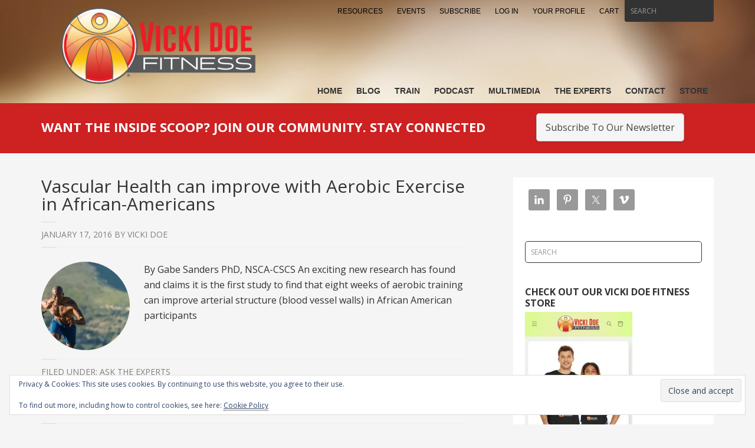

--- FILE ---
content_type: text/html; charset=UTF-8
request_url: https://vickidoefitness.com/tag/dilate/
body_size: 15439
content:
<!DOCTYPE html>
<html lang="en-US">
<head >
<meta charset="UTF-8" />
<meta name="viewport" content="width=device-width, initial-scale=1" />
<meta name='robots' content='index, follow, max-image-preview:large, max-snippet:-1, max-video-preview:-1' />
	<style>img:is([sizes="auto" i], [sizes^="auto," i]) { contain-intrinsic-size: 3000px 1500px }</style>
	
	<!-- This site is optimized with the Yoast SEO plugin v26.3 - https://yoast.com/wordpress/plugins/seo/ -->
	<title>dilate Archives - Vicki Doe Fitness</title>
	<link rel="canonical" href="https://vickidoefitness.com/tag/dilate/" />
	<meta property="og:locale" content="en_US" />
	<meta property="og:type" content="article" />
	<meta property="og:title" content="dilate Archives - Vicki Doe Fitness" />
	<meta property="og:url" content="https://vickidoefitness.com/tag/dilate/" />
	<meta property="og:site_name" content="Vicki Doe Fitness" />
	<meta name="twitter:card" content="summary_large_image" />
	<script type="application/ld+json" class="yoast-schema-graph">{"@context":"https://schema.org","@graph":[{"@type":"CollectionPage","@id":"https://vickidoefitness.com/tag/dilate/","url":"https://vickidoefitness.com/tag/dilate/","name":"dilate Archives - Vicki Doe Fitness","isPartOf":{"@id":"https://vickidoefitness.com/#website"},"primaryImageOfPage":{"@id":"https://vickidoefitness.com/tag/dilate/#primaryimage"},"image":{"@id":"https://vickidoefitness.com/tag/dilate/#primaryimage"},"thumbnailUrl":"https://i0.wp.com/vickidoefitness.com/wp-content/uploads/2016/01/Dollarphotoclub_77349165_AArunning.jpg?fit=4000%2C2669&ssl=1","inLanguage":"en-US"},{"@type":"ImageObject","inLanguage":"en-US","@id":"https://vickidoefitness.com/tag/dilate/#primaryimage","url":"https://i0.wp.com/vickidoefitness.com/wp-content/uploads/2016/01/Dollarphotoclub_77349165_AArunning.jpg?fit=4000%2C2669&ssl=1","contentUrl":"https://i0.wp.com/vickidoefitness.com/wp-content/uploads/2016/01/Dollarphotoclub_77349165_AArunning.jpg?fit=4000%2C2669&ssl=1","width":4000,"height":2669},{"@type":"WebSite","@id":"https://vickidoefitness.com/#website","url":"https://vickidoefitness.com/","name":"Vicki Doe Fitness","description":"Step by step to a better you.","potentialAction":[{"@type":"SearchAction","target":{"@type":"EntryPoint","urlTemplate":"https://vickidoefitness.com/?s={search_term_string}"},"query-input":{"@type":"PropertyValueSpecification","valueRequired":true,"valueName":"search_term_string"}}],"inLanguage":"en-US"}]}</script>
	<!-- / Yoast SEO plugin. -->


<link rel='dns-prefetch' href='//secure.gravatar.com' />
<link rel='dns-prefetch' href='//a.omappapi.com' />
<link rel='dns-prefetch' href='//js.stripe.com' />
<link rel='dns-prefetch' href='//stats.wp.com' />
<link rel='dns-prefetch' href='//fonts.googleapis.com' />
<link rel='dns-prefetch' href='//v0.wordpress.com' />
<link rel='dns-prefetch' href='//jetpack.wordpress.com' />
<link rel='dns-prefetch' href='//s0.wp.com' />
<link rel='dns-prefetch' href='//public-api.wordpress.com' />
<link rel='dns-prefetch' href='//0.gravatar.com' />
<link rel='dns-prefetch' href='//1.gravatar.com' />
<link rel='dns-prefetch' href='//2.gravatar.com' />
<link rel='preconnect' href='//i0.wp.com' />
<script type="text/javascript">
/* <![CDATA[ */
window._wpemojiSettings = {"baseUrl":"https:\/\/s.w.org\/images\/core\/emoji\/16.0.1\/72x72\/","ext":".png","svgUrl":"https:\/\/s.w.org\/images\/core\/emoji\/16.0.1\/svg\/","svgExt":".svg","source":{"concatemoji":"https:\/\/vickidoefitness.com\/wp-includes\/js\/wp-emoji-release.min.js?ver=6.8.3"}};
/*! This file is auto-generated */
!function(s,n){var o,i,e;function c(e){try{var t={supportTests:e,timestamp:(new Date).valueOf()};sessionStorage.setItem(o,JSON.stringify(t))}catch(e){}}function p(e,t,n){e.clearRect(0,0,e.canvas.width,e.canvas.height),e.fillText(t,0,0);var t=new Uint32Array(e.getImageData(0,0,e.canvas.width,e.canvas.height).data),a=(e.clearRect(0,0,e.canvas.width,e.canvas.height),e.fillText(n,0,0),new Uint32Array(e.getImageData(0,0,e.canvas.width,e.canvas.height).data));return t.every(function(e,t){return e===a[t]})}function u(e,t){e.clearRect(0,0,e.canvas.width,e.canvas.height),e.fillText(t,0,0);for(var n=e.getImageData(16,16,1,1),a=0;a<n.data.length;a++)if(0!==n.data[a])return!1;return!0}function f(e,t,n,a){switch(t){case"flag":return n(e,"\ud83c\udff3\ufe0f\u200d\u26a7\ufe0f","\ud83c\udff3\ufe0f\u200b\u26a7\ufe0f")?!1:!n(e,"\ud83c\udde8\ud83c\uddf6","\ud83c\udde8\u200b\ud83c\uddf6")&&!n(e,"\ud83c\udff4\udb40\udc67\udb40\udc62\udb40\udc65\udb40\udc6e\udb40\udc67\udb40\udc7f","\ud83c\udff4\u200b\udb40\udc67\u200b\udb40\udc62\u200b\udb40\udc65\u200b\udb40\udc6e\u200b\udb40\udc67\u200b\udb40\udc7f");case"emoji":return!a(e,"\ud83e\udedf")}return!1}function g(e,t,n,a){var r="undefined"!=typeof WorkerGlobalScope&&self instanceof WorkerGlobalScope?new OffscreenCanvas(300,150):s.createElement("canvas"),o=r.getContext("2d",{willReadFrequently:!0}),i=(o.textBaseline="top",o.font="600 32px Arial",{});return e.forEach(function(e){i[e]=t(o,e,n,a)}),i}function t(e){var t=s.createElement("script");t.src=e,t.defer=!0,s.head.appendChild(t)}"undefined"!=typeof Promise&&(o="wpEmojiSettingsSupports",i=["flag","emoji"],n.supports={everything:!0,everythingExceptFlag:!0},e=new Promise(function(e){s.addEventListener("DOMContentLoaded",e,{once:!0})}),new Promise(function(t){var n=function(){try{var e=JSON.parse(sessionStorage.getItem(o));if("object"==typeof e&&"number"==typeof e.timestamp&&(new Date).valueOf()<e.timestamp+604800&&"object"==typeof e.supportTests)return e.supportTests}catch(e){}return null}();if(!n){if("undefined"!=typeof Worker&&"undefined"!=typeof OffscreenCanvas&&"undefined"!=typeof URL&&URL.createObjectURL&&"undefined"!=typeof Blob)try{var e="postMessage("+g.toString()+"("+[JSON.stringify(i),f.toString(),p.toString(),u.toString()].join(",")+"));",a=new Blob([e],{type:"text/javascript"}),r=new Worker(URL.createObjectURL(a),{name:"wpTestEmojiSupports"});return void(r.onmessage=function(e){c(n=e.data),r.terminate(),t(n)})}catch(e){}c(n=g(i,f,p,u))}t(n)}).then(function(e){for(var t in e)n.supports[t]=e[t],n.supports.everything=n.supports.everything&&n.supports[t],"flag"!==t&&(n.supports.everythingExceptFlag=n.supports.everythingExceptFlag&&n.supports[t]);n.supports.everythingExceptFlag=n.supports.everythingExceptFlag&&!n.supports.flag,n.DOMReady=!1,n.readyCallback=function(){n.DOMReady=!0}}).then(function(){return e}).then(function(){var e;n.supports.everything||(n.readyCallback(),(e=n.source||{}).concatemoji?t(e.concatemoji):e.wpemoji&&e.twemoji&&(t(e.twemoji),t(e.wpemoji)))}))}((window,document),window._wpemojiSettings);
/* ]]> */
</script>
<link rel='stylesheet' id='minimum-pro-theme-css' href='https://vickidoefitness.com/wp-content/themes/minimum-pro/style.css?ver=3.0' type='text/css' media='all' />
<style id='wp-emoji-styles-inline-css' type='text/css'>

	img.wp-smiley, img.emoji {
		display: inline !important;
		border: none !important;
		box-shadow: none !important;
		height: 1em !important;
		width: 1em !important;
		margin: 0 0.07em !important;
		vertical-align: -0.1em !important;
		background: none !important;
		padding: 0 !important;
	}
</style>
<link rel='stylesheet' id='wp-block-library-css' href='https://vickidoefitness.com/wp-includes/css/dist/block-library/style.min.css?ver=6.8.3' type='text/css' media='all' />
<style id='classic-theme-styles-inline-css' type='text/css'>
/*! This file is auto-generated */
.wp-block-button__link{color:#fff;background-color:#32373c;border-radius:9999px;box-shadow:none;text-decoration:none;padding:calc(.667em + 2px) calc(1.333em + 2px);font-size:1.125em}.wp-block-file__button{background:#32373c;color:#fff;text-decoration:none}
</style>
<link rel='stylesheet' id='mediaelement-css' href='https://vickidoefitness.com/wp-includes/js/mediaelement/mediaelementplayer-legacy.min.css?ver=4.2.17' type='text/css' media='all' />
<link rel='stylesheet' id='wp-mediaelement-css' href='https://vickidoefitness.com/wp-includes/js/mediaelement/wp-mediaelement.min.css?ver=6.8.3' type='text/css' media='all' />
<style id='jetpack-sharing-buttons-style-inline-css' type='text/css'>
.jetpack-sharing-buttons__services-list{display:flex;flex-direction:row;flex-wrap:wrap;gap:0;list-style-type:none;margin:5px;padding:0}.jetpack-sharing-buttons__services-list.has-small-icon-size{font-size:12px}.jetpack-sharing-buttons__services-list.has-normal-icon-size{font-size:16px}.jetpack-sharing-buttons__services-list.has-large-icon-size{font-size:24px}.jetpack-sharing-buttons__services-list.has-huge-icon-size{font-size:36px}@media print{.jetpack-sharing-buttons__services-list{display:none!important}}.editor-styles-wrapper .wp-block-jetpack-sharing-buttons{gap:0;padding-inline-start:0}ul.jetpack-sharing-buttons__services-list.has-background{padding:1.25em 2.375em}
</style>
<style id='powerpress-player-block-style-inline-css' type='text/css'>


</style>
<link rel='stylesheet' id='edd-blocks-css' href='https://vickidoefitness.com/wp-content/plugins/easy-digital-downloads/includes/blocks/assets/css/edd-blocks.css?ver=3.6.0' type='text/css' media='all' />
<style id='global-styles-inline-css' type='text/css'>
:root{--wp--preset--aspect-ratio--square: 1;--wp--preset--aspect-ratio--4-3: 4/3;--wp--preset--aspect-ratio--3-4: 3/4;--wp--preset--aspect-ratio--3-2: 3/2;--wp--preset--aspect-ratio--2-3: 2/3;--wp--preset--aspect-ratio--16-9: 16/9;--wp--preset--aspect-ratio--9-16: 9/16;--wp--preset--color--black: #000000;--wp--preset--color--cyan-bluish-gray: #abb8c3;--wp--preset--color--white: #ffffff;--wp--preset--color--pale-pink: #f78da7;--wp--preset--color--vivid-red: #cf2e2e;--wp--preset--color--luminous-vivid-orange: #ff6900;--wp--preset--color--luminous-vivid-amber: #fcb900;--wp--preset--color--light-green-cyan: #7bdcb5;--wp--preset--color--vivid-green-cyan: #00d084;--wp--preset--color--pale-cyan-blue: #8ed1fc;--wp--preset--color--vivid-cyan-blue: #0693e3;--wp--preset--color--vivid-purple: #9b51e0;--wp--preset--gradient--vivid-cyan-blue-to-vivid-purple: linear-gradient(135deg,rgba(6,147,227,1) 0%,rgb(155,81,224) 100%);--wp--preset--gradient--light-green-cyan-to-vivid-green-cyan: linear-gradient(135deg,rgb(122,220,180) 0%,rgb(0,208,130) 100%);--wp--preset--gradient--luminous-vivid-amber-to-luminous-vivid-orange: linear-gradient(135deg,rgba(252,185,0,1) 0%,rgba(255,105,0,1) 100%);--wp--preset--gradient--luminous-vivid-orange-to-vivid-red: linear-gradient(135deg,rgba(255,105,0,1) 0%,rgb(207,46,46) 100%);--wp--preset--gradient--very-light-gray-to-cyan-bluish-gray: linear-gradient(135deg,rgb(238,238,238) 0%,rgb(169,184,195) 100%);--wp--preset--gradient--cool-to-warm-spectrum: linear-gradient(135deg,rgb(74,234,220) 0%,rgb(151,120,209) 20%,rgb(207,42,186) 40%,rgb(238,44,130) 60%,rgb(251,105,98) 80%,rgb(254,248,76) 100%);--wp--preset--gradient--blush-light-purple: linear-gradient(135deg,rgb(255,206,236) 0%,rgb(152,150,240) 100%);--wp--preset--gradient--blush-bordeaux: linear-gradient(135deg,rgb(254,205,165) 0%,rgb(254,45,45) 50%,rgb(107,0,62) 100%);--wp--preset--gradient--luminous-dusk: linear-gradient(135deg,rgb(255,203,112) 0%,rgb(199,81,192) 50%,rgb(65,88,208) 100%);--wp--preset--gradient--pale-ocean: linear-gradient(135deg,rgb(255,245,203) 0%,rgb(182,227,212) 50%,rgb(51,167,181) 100%);--wp--preset--gradient--electric-grass: linear-gradient(135deg,rgb(202,248,128) 0%,rgb(113,206,126) 100%);--wp--preset--gradient--midnight: linear-gradient(135deg,rgb(2,3,129) 0%,rgb(40,116,252) 100%);--wp--preset--font-size--small: 13px;--wp--preset--font-size--medium: 20px;--wp--preset--font-size--large: 36px;--wp--preset--font-size--x-large: 42px;--wp--preset--spacing--20: 0.44rem;--wp--preset--spacing--30: 0.67rem;--wp--preset--spacing--40: 1rem;--wp--preset--spacing--50: 1.5rem;--wp--preset--spacing--60: 2.25rem;--wp--preset--spacing--70: 3.38rem;--wp--preset--spacing--80: 5.06rem;--wp--preset--shadow--natural: 6px 6px 9px rgba(0, 0, 0, 0.2);--wp--preset--shadow--deep: 12px 12px 50px rgba(0, 0, 0, 0.4);--wp--preset--shadow--sharp: 6px 6px 0px rgba(0, 0, 0, 0.2);--wp--preset--shadow--outlined: 6px 6px 0px -3px rgba(255, 255, 255, 1), 6px 6px rgba(0, 0, 0, 1);--wp--preset--shadow--crisp: 6px 6px 0px rgba(0, 0, 0, 1);}:where(.is-layout-flex){gap: 0.5em;}:where(.is-layout-grid){gap: 0.5em;}body .is-layout-flex{display: flex;}.is-layout-flex{flex-wrap: wrap;align-items: center;}.is-layout-flex > :is(*, div){margin: 0;}body .is-layout-grid{display: grid;}.is-layout-grid > :is(*, div){margin: 0;}:where(.wp-block-columns.is-layout-flex){gap: 2em;}:where(.wp-block-columns.is-layout-grid){gap: 2em;}:where(.wp-block-post-template.is-layout-flex){gap: 1.25em;}:where(.wp-block-post-template.is-layout-grid){gap: 1.25em;}.has-black-color{color: var(--wp--preset--color--black) !important;}.has-cyan-bluish-gray-color{color: var(--wp--preset--color--cyan-bluish-gray) !important;}.has-white-color{color: var(--wp--preset--color--white) !important;}.has-pale-pink-color{color: var(--wp--preset--color--pale-pink) !important;}.has-vivid-red-color{color: var(--wp--preset--color--vivid-red) !important;}.has-luminous-vivid-orange-color{color: var(--wp--preset--color--luminous-vivid-orange) !important;}.has-luminous-vivid-amber-color{color: var(--wp--preset--color--luminous-vivid-amber) !important;}.has-light-green-cyan-color{color: var(--wp--preset--color--light-green-cyan) !important;}.has-vivid-green-cyan-color{color: var(--wp--preset--color--vivid-green-cyan) !important;}.has-pale-cyan-blue-color{color: var(--wp--preset--color--pale-cyan-blue) !important;}.has-vivid-cyan-blue-color{color: var(--wp--preset--color--vivid-cyan-blue) !important;}.has-vivid-purple-color{color: var(--wp--preset--color--vivid-purple) !important;}.has-black-background-color{background-color: var(--wp--preset--color--black) !important;}.has-cyan-bluish-gray-background-color{background-color: var(--wp--preset--color--cyan-bluish-gray) !important;}.has-white-background-color{background-color: var(--wp--preset--color--white) !important;}.has-pale-pink-background-color{background-color: var(--wp--preset--color--pale-pink) !important;}.has-vivid-red-background-color{background-color: var(--wp--preset--color--vivid-red) !important;}.has-luminous-vivid-orange-background-color{background-color: var(--wp--preset--color--luminous-vivid-orange) !important;}.has-luminous-vivid-amber-background-color{background-color: var(--wp--preset--color--luminous-vivid-amber) !important;}.has-light-green-cyan-background-color{background-color: var(--wp--preset--color--light-green-cyan) !important;}.has-vivid-green-cyan-background-color{background-color: var(--wp--preset--color--vivid-green-cyan) !important;}.has-pale-cyan-blue-background-color{background-color: var(--wp--preset--color--pale-cyan-blue) !important;}.has-vivid-cyan-blue-background-color{background-color: var(--wp--preset--color--vivid-cyan-blue) !important;}.has-vivid-purple-background-color{background-color: var(--wp--preset--color--vivid-purple) !important;}.has-black-border-color{border-color: var(--wp--preset--color--black) !important;}.has-cyan-bluish-gray-border-color{border-color: var(--wp--preset--color--cyan-bluish-gray) !important;}.has-white-border-color{border-color: var(--wp--preset--color--white) !important;}.has-pale-pink-border-color{border-color: var(--wp--preset--color--pale-pink) !important;}.has-vivid-red-border-color{border-color: var(--wp--preset--color--vivid-red) !important;}.has-luminous-vivid-orange-border-color{border-color: var(--wp--preset--color--luminous-vivid-orange) !important;}.has-luminous-vivid-amber-border-color{border-color: var(--wp--preset--color--luminous-vivid-amber) !important;}.has-light-green-cyan-border-color{border-color: var(--wp--preset--color--light-green-cyan) !important;}.has-vivid-green-cyan-border-color{border-color: var(--wp--preset--color--vivid-green-cyan) !important;}.has-pale-cyan-blue-border-color{border-color: var(--wp--preset--color--pale-cyan-blue) !important;}.has-vivid-cyan-blue-border-color{border-color: var(--wp--preset--color--vivid-cyan-blue) !important;}.has-vivid-purple-border-color{border-color: var(--wp--preset--color--vivid-purple) !important;}.has-vivid-cyan-blue-to-vivid-purple-gradient-background{background: var(--wp--preset--gradient--vivid-cyan-blue-to-vivid-purple) !important;}.has-light-green-cyan-to-vivid-green-cyan-gradient-background{background: var(--wp--preset--gradient--light-green-cyan-to-vivid-green-cyan) !important;}.has-luminous-vivid-amber-to-luminous-vivid-orange-gradient-background{background: var(--wp--preset--gradient--luminous-vivid-amber-to-luminous-vivid-orange) !important;}.has-luminous-vivid-orange-to-vivid-red-gradient-background{background: var(--wp--preset--gradient--luminous-vivid-orange-to-vivid-red) !important;}.has-very-light-gray-to-cyan-bluish-gray-gradient-background{background: var(--wp--preset--gradient--very-light-gray-to-cyan-bluish-gray) !important;}.has-cool-to-warm-spectrum-gradient-background{background: var(--wp--preset--gradient--cool-to-warm-spectrum) !important;}.has-blush-light-purple-gradient-background{background: var(--wp--preset--gradient--blush-light-purple) !important;}.has-blush-bordeaux-gradient-background{background: var(--wp--preset--gradient--blush-bordeaux) !important;}.has-luminous-dusk-gradient-background{background: var(--wp--preset--gradient--luminous-dusk) !important;}.has-pale-ocean-gradient-background{background: var(--wp--preset--gradient--pale-ocean) !important;}.has-electric-grass-gradient-background{background: var(--wp--preset--gradient--electric-grass) !important;}.has-midnight-gradient-background{background: var(--wp--preset--gradient--midnight) !important;}.has-small-font-size{font-size: var(--wp--preset--font-size--small) !important;}.has-medium-font-size{font-size: var(--wp--preset--font-size--medium) !important;}.has-large-font-size{font-size: var(--wp--preset--font-size--large) !important;}.has-x-large-font-size{font-size: var(--wp--preset--font-size--x-large) !important;}
:where(.wp-block-post-template.is-layout-flex){gap: 1.25em;}:where(.wp-block-post-template.is-layout-grid){gap: 1.25em;}
:where(.wp-block-columns.is-layout-flex){gap: 2em;}:where(.wp-block-columns.is-layout-grid){gap: 2em;}
:root :where(.wp-block-pullquote){font-size: 1.5em;line-height: 1.6;}
</style>
<link rel='stylesheet' id='simple-staff-list-css' href='https://vickidoefitness.com/wp-content/plugins/simple-staff-list/public/css/simple-staff-list-public.css?ver=2.2.5' type='text/css' media='all' />
<link rel='stylesheet' id='staff-list-custom-css-css' href='https://vickidoefitness.com/wp-content/themes/minimum-pro/simple-staff-list-custom.css?ver=6.8.3' type='text/css' media='all' />
<link rel='stylesheet' id='edd-styles-css' href='https://vickidoefitness.com/wp-content/plugins/easy-digital-downloads/assets/css/edd.min.css?ver=3.6.0' type='text/css' media='all' />
<link rel='stylesheet' id='minimum-google-fonts-css' href='//fonts.googleapis.com/css?family=Roboto%3A300%2C400%7CRoboto+Slab%3A300%2C400%7COpen+Sans%3A400%2C800%2C700&#038;ver=3.0' type='text/css' media='all' />
<link rel='stylesheet' id='elementor-icons-css' href='https://vickidoefitness.com/wp-content/plugins/elementor/assets/lib/eicons/css/elementor-icons.min.css?ver=5.44.0' type='text/css' media='all' />
<link rel='stylesheet' id='elementor-frontend-css' href='https://vickidoefitness.com/wp-content/plugins/elementor/assets/css/frontend.min.css?ver=3.32.5' type='text/css' media='all' />
<link rel='stylesheet' id='elementor-post-414149-css' href='https://vickidoefitness.com/wp-content/uploads/elementor/css/post-414149.css?ver=1762361078' type='text/css' media='all' />
<link rel='stylesheet' id='font-awesome-css' href='https://vickidoefitness.com/wp-content/plugins/elementor/assets/lib/font-awesome/css/font-awesome.min.css?ver=4.7.0' type='text/css' media='all' />
<link rel='stylesheet' id='simple-social-icons-font-css' href='https://vickidoefitness.com/wp-content/plugins/simple-social-icons/css/style.css?ver=3.0.2' type='text/css' media='all' />
<link rel='stylesheet' id='elementor-gf-roboto-css' href='https://fonts.googleapis.com/css?family=Roboto:100,100italic,200,200italic,300,300italic,400,400italic,500,500italic,600,600italic,700,700italic,800,800italic,900,900italic&#038;display=auto' type='text/css' media='all' />
<link rel='stylesheet' id='elementor-gf-robotoslab-css' href='https://fonts.googleapis.com/css?family=Roboto+Slab:100,100italic,200,200italic,300,300italic,400,400italic,500,500italic,600,600italic,700,700italic,800,800italic,900,900italic&#038;display=auto' type='text/css' media='all' />
<script type="text/javascript" src="https://vickidoefitness.com/wp-includes/js/jquery/jquery.min.js?ver=3.7.1" id="jquery-core-js"></script>
<script type="text/javascript" src="https://vickidoefitness.com/wp-includes/js/jquery/jquery-migrate.min.js?ver=3.4.1" id="jquery-migrate-js"></script>
<script type="text/javascript" src="https://vickidoefitness.com/wp-content/themes/minimum-pro/js/responsive-menu.js?ver=1.0.0" id="minimum-responsive-menu-js"></script>
<script type="text/javascript" src="https://js.stripe.com/v3/?ver=v3" id="sandhills-stripe-js-v3-js"></script>
<script type="text/javascript" src="https://vickidoefitness.com/wp-content/plugins/google-analyticator/external-tracking.min.js?ver=6.5.7" id="ga-external-tracking-js"></script>
<link rel="https://api.w.org/" href="https://vickidoefitness.com/wp-json/" /><link rel="alternate" title="JSON" type="application/json" href="https://vickidoefitness.com/wp-json/wp/v2/tags/582" /><link rel="EditURI" type="application/rsd+xml" title="RSD" href="https://vickidoefitness.com/xmlrpc.php?rsd" />
            <script type="text/javascript"><!--
                                function powerpress_pinw(pinw_url){window.open(pinw_url, 'PowerPressPlayer','toolbar=0,status=0,resizable=1,width=460,height=320');	return false;}
                //-->

                // tabnab protection
                window.addEventListener('load', function () {
                    // make all links have rel="noopener noreferrer"
                    document.querySelectorAll('a[target="_blank"]').forEach(link => {
                        link.setAttribute('rel', 'noopener noreferrer');
                    });
                });
            </script>
            	<style>img#wpstats{display:none}</style>
		<meta name="generator" content="Easy Digital Downloads v3.6.0" />
<link rel="icon" href="https://vickidoefitness.com/wp-content/themes/minimum-pro/images/favicon.ico" />
<link rel="pingback" href="https://vickidoefitness.com/xmlrpc.php" />
<style type="text/css">.site-title a { background: url(https://vickidoefitness.com/wp-content/uploads/2021/07/cropped-VDF-LOGO-red-sm-v2.png) no-repeat !important; }</style>
<meta name="generator" content="Elementor 3.32.5; features: additional_custom_breakpoints; settings: css_print_method-external, google_font-enabled, font_display-auto">
<!-- Google tag (gtag.js) -->
<script async src="https://www.googletagmanager.com/gtag/js?id=UA-51383002-1"></script>
<script>
  window.dataLayer = window.dataLayer || [];
  function gtag(){dataLayer.push(arguments);}
  gtag('js', new Date());
	
	gtag('config', 'UA-51383002-1');
  gtag('config', 'G-FRMW9T7N29');
</script>
			<style>
				.e-con.e-parent:nth-of-type(n+4):not(.e-lazyloaded):not(.e-no-lazyload),
				.e-con.e-parent:nth-of-type(n+4):not(.e-lazyloaded):not(.e-no-lazyload) * {
					background-image: none !important;
				}
				@media screen and (max-height: 1024px) {
					.e-con.e-parent:nth-of-type(n+3):not(.e-lazyloaded):not(.e-no-lazyload),
					.e-con.e-parent:nth-of-type(n+3):not(.e-lazyloaded):not(.e-no-lazyload) * {
						background-image: none !important;
					}
				}
				@media screen and (max-height: 640px) {
					.e-con.e-parent:nth-of-type(n+2):not(.e-lazyloaded):not(.e-no-lazyload),
					.e-con.e-parent:nth-of-type(n+2):not(.e-lazyloaded):not(.e-no-lazyload) * {
						background-image: none !important;
					}
				}
			</style>
			<!-- Google Analytics Tracking by Google Analyticator 6.5.7 -->
<script type="text/javascript">
    var analyticsFileTypes = [];
    var analyticsSnippet = 'enabled';
    var analyticsEventTracking = 'enabled';
</script>
<script type="text/javascript">
	var _gaq = _gaq || [];
  
	_gaq.push(['_setAccount', 'UA-51383002-1']);
    _gaq.push(['_addDevId', 'i9k95']); // Google Analyticator App ID with Google
	_gaq.push(['_trackPageview']);

	(function() {
		var ga = document.createElement('script'); ga.type = 'text/javascript'; ga.async = true;
		                ga.src = ('https:' == document.location.protocol ? 'https://ssl' : 'http://www') + '.google-analytics.com/ga.js';
		                var s = document.getElementsByTagName('script')[0]; s.parentNode.insertBefore(ga, s);
	})();
</script>
<style type="text/css">
</style>
		<style type="text/css" id="wp-custom-css">
			.health_day_tv iframe,
.health_day_living iframe {
    position: absolute;
    top: 0px;
    right: 0px;
    bottom: 0px;
    left: 0px;
    width: 100%;
    height: 100%;
}

.home-bottom-2, .home-bottom-3, .home-bottom-4, .home-bottom-5 {
    float: left;
    text-align: center;
    width: 25%!important;
}

.home-bottom-1 {
    float: none!important;
    text-align: left!important;
    width: 100%!important;
    padding-bottom: 20px!important;
}

.home-middle .widget-title, #text-9 .widget-title {
    text-shadow: 0 1px 0 #fff!important;
    color: #CD2122!important;
    font-size: 20px!important;
}		</style>
		</head>
<body class="archive tag tag-dilate tag-582 custom-background wp-theme-genesis wp-child-theme-minimum-pro edd-test-mode edd-js-none custom-header header-image content-sidebar genesis-breadcrumbs-hidden genesis-footer-widgets-visible elementor-default elementor-kit-414149">	<style>.edd-js-none .edd-has-js, .edd-js .edd-no-js, body.edd-js input.edd-no-js { display: none; }</style>
	<script>/* <![CDATA[ */(function(){var c = document.body.classList;c.remove('edd-js-none');c.add('edd-js');})();/* ]]> */</script>
	<div class="site-container"><header class="site-header"><div class="wrap"><div class="title-area"><p class="site-title"><a href="https://vickidoefitness.com/">Vicki Doe Fitness</a></p></div><div class="widget-area header-widget-area"><section id="search-3" class="widget widget_search"><div class="widget-wrap"><form class="search-form" method="get" action="https://vickidoefitness.com/" role="search"><input class="search-form-input" type="search" name="s" id="searchform-1" placeholder="Search"><input class="search-form-submit" type="submit" value="Search"><meta content="https://vickidoefitness.com/?s={s}"></form></div></section>
<section id="nav_menu-3" class="widget widget_nav_menu"><div class="widget-wrap"><nav class="nav-header"><ul id="menu-quick-links" class="menu genesis-nav-menu"><li id="menu-item-154321" class="menu-item menu-item-type-post_type menu-item-object-page menu-item-154321"><a href="https://vickidoefitness.com/resources/"><span >Resources</span></a></li>
<li id="menu-item-154309" class="menu-item menu-item-type-post_type menu-item-object-page menu-item-154309"><a href="https://vickidoefitness.com/eventsc/"><span >Events</span></a></li>
<li id="menu-item-163" class="menu-item menu-item-type-post_type menu-item-object-page menu-item-163"><a href="https://vickidoefitness.com/join/"><span >Subscribe</span></a></li>
<li id="menu-item-200" class="menu-item menu-item-type-custom menu-item-object-custom menu-item-200"><a href="https://vickidoefitness.com/login/"><span >Log In</span></a></li>
<li id="menu-item-171" class="menu-item menu-item-type-post_type menu-item-object-page menu-item-171"><a href="https://vickidoefitness.com/profile/"><span >Your Profile</span></a></li>
<li id="menu-item-161" class="menu-item menu-item-type-post_type menu-item-object-page menu-item-161"><a href="https://vickidoefitness.com/checkout/"><span >Cart</span></a></li>
</ul></nav></div></section>
<section id="nav_menu-2" class="widget widget_nav_menu"><div class="widget-wrap"><nav class="nav-header"><ul id="menu-primary" class="menu genesis-nav-menu"><li id="menu-item-18" class="menu-item menu-item-type-custom menu-item-object-custom menu-item-home menu-item-has-children menu-item-18"><a href="https://vickidoefitness.com/"><span >Home</span></a>
<ul class="sub-menu">
	<li id="menu-item-90027" class="menu-item menu-item-type-post_type menu-item-object-page menu-item-90027"><a href="https://vickidoefitness.com/who-we-are/"><span >Who We Are</span></a></li>
	<li id="menu-item-144128" class="menu-item menu-item-type-post_type menu-item-object-page menu-item-144128"><a href="https://vickidoefitness.com/our-company/"><span >Our Company</span></a></li>
	<li id="menu-item-144146" class="menu-item menu-item-type-post_type menu-item-object-page menu-item-144146"><a href="https://vickidoefitness.com/services/"><span >Services</span></a></li>
	<li id="menu-item-144145" class="menu-item menu-item-type-post_type menu-item-object-page menu-item-144145"><a href="https://vickidoefitness.com/our-team/"><span >Our Team</span></a></li>
</ul>
</li>
<li id="menu-item-22" class="menu-item menu-item-type-post_type menu-item-object-page menu-item-22"><a href="https://vickidoefitness.com/blog/"><span >Blog</span></a></li>
<li id="menu-item-144144" class="menu-item menu-item-type-post_type menu-item-object-page menu-item-has-children menu-item-144144"><a href="https://vickidoefitness.com/training/"><span >Train</span></a>
<ul class="sub-menu">
	<li id="menu-item-338810" class="menu-item menu-item-type-custom menu-item-object-custom menu-item-338810"><a href="http://vdfacademy.teachable.com"><span >VDF Academy</span></a></li>
	<li id="menu-item-634643" class="menu-item menu-item-type-custom menu-item-object-custom menu-item-634643"><a href="https://vickidoefitness.com/memberships"><span >Memberships</span></a></li>
	<li id="menu-item-338811" class="menu-item menu-item-type-custom menu-item-object-custom menu-item-338811"><a href="https://vdfacademy.teachable.com/p/step-by-step-weightloss-bootcamp/?preview=logged_out"><span >Bootcamp</span></a></li>
	<li id="menu-item-144141" class="menu-item menu-item-type-post_type menu-item-object-page menu-item-144141"><a href="https://vickidoefitness.com/fitness-coaching/"><span >Coach App</span></a></li>
</ul>
</li>
<li id="menu-item-19" class="menu-item menu-item-type-custom menu-item-object-custom menu-item-has-children menu-item-19"><a href="https://vickidoefitness.com/podcast/"><span >Podcast</span></a>
<ul class="sub-menu">
	<li id="menu-item-700" class="menu-item menu-item-type-post_type menu-item-object-page menu-item-700"><a href="https://vickidoefitness.com/about-vdffm/"><span >About the Show</span></a></li>
	<li id="menu-item-699" class="menu-item menu-item-type-post_type menu-item-object-page menu-item-699"><a href="https://vickidoefitness.com/dr-vicki-doe/"><span >Vicki Haywood Doe, PhD, ACSM-EP</span></a></li>
	<li id="menu-item-698" class="menu-item menu-item-type-post_type menu-item-object-page menu-item-698"><a href="https://vickidoefitness.com/dr-dee-banks/"><span >Virginia Dee Banks, MD,MBA</span></a></li>
</ul>
</li>
<li id="menu-item-23" class="menu-item menu-item-type-custom menu-item-object-custom menu-item-has-children menu-item-23"><a href="#"><span >Multimedia</span></a>
<ul class="sub-menu">
	<li id="menu-item-35949" class="menu-item menu-item-type-custom menu-item-object-custom menu-item-35949"><a href="/video"><span >VDF Exercise Tips</span></a></li>
	<li id="menu-item-24" class="menu-item menu-item-type-custom menu-item-object-custom menu-item-24"><a href="https://vickidoefitness.com/podcast/"><span >Podcast</span></a></li>
	<li id="menu-item-25" class="menu-item menu-item-type-custom menu-item-object-custom menu-item-25"><a href="https://vickidoefitness.com/health_day_tv"><span >Healthy TV</span></a></li>
	<li id="menu-item-366404" class="menu-item menu-item-type-custom menu-item-object-custom menu-item-366404"><a href="https://vickidoefitness.com/healthy_kitchen/"><span >Healthy Kitchen TV</span></a></li>
	<li id="menu-item-26" class="menu-item menu-item-type-custom menu-item-object-custom menu-item-26"><a href="https://vickidoefitness.com/health_day_article"><span >Healthy News</span></a></li>
</ul>
</li>
<li id="menu-item-4388" class="menu-item menu-item-type-post_type menu-item-object-page menu-item-4388"><a href="https://vickidoefitness.com/health-experts/"><span >The Experts</span></a></li>
<li id="menu-item-31" class="menu-item menu-item-type-post_type menu-item-object-page menu-item-31"><a href="https://vickidoefitness.com/contact/"><span >Contact</span></a></li>
<li id="menu-item-451444" class="menu-item menu-item-type-custom menu-item-object-custom menu-item-451444"><a href="http://vickidoefitness.myshopify.com"><span >STORE</span></a></li>
<li id="menu-item-202" class="mobile menu-item menu-item-type-post_type menu-item-object-page menu-item-202"><a href="https://vickidoefitness.com/join/"><span >Join</span></a></li>
<li id="menu-item-203" class="mobile menu-item menu-item-type-post_type menu-item-object-page menu-item-203"><a href="https://vickidoefitness.com/login/"><span >Login</span></a></li>
<li id="menu-item-204" class="mobile menu-item menu-item-type-post_type menu-item-object-page menu-item-204"><a href="https://vickidoefitness.com/profile/"><span >Your Profile</span></a></li>
<li id="menu-item-201" class="mobile menu-item menu-item-type-post_type menu-item-object-page menu-item-201"><a href="https://vickidoefitness.com/checkout/"><span >Cart</span></a></li>
</ul></nav></div></section>
</div></div></header><div class="site-tagline"><div class="wrap"><div class="site-tagline-right"><aside class="widget-area"><section id="text-2" class="widget widget_text"><div class="widget-wrap"><h4 class="widget-title widgettitle">Want the inside scoop? Join our community. Stay connected</h4>
			<div class="textwidget"><a class="button-gray" href="http://eepurl.com/WD0HP">Subscribe To Our Newsletter</a></div>
		</div></section>
</aside></div></div></div><div class="site-inner"><div class="wrap"><div class="content-sidebar-wrap"><main class="content"><article class="post-88984 post type-post status-publish format-standard has-post-thumbnail category-ask-the-experts tag-aerobic-exercise tag-african-americans tag-arteries tag-constrict tag-dilate tag-exercise tag-gabe-sanders-phd tag-lower-cardiovascular-risk-factors tag-research tag-vascular-health tag-vascular-system tag-vicki-doe-fitness entry" aria-label="Vascular Health can improve with Aerobic Exercise in African-Americans"><header class="entry-header"><h2 class="entry-title"><a class="entry-title-link" rel="bookmark" href="https://vickidoefitness.com/vascular-health-can-improve-with-exercise-in-african-americans/">Vascular Health can improve with Aerobic Exercise in African-Americans</a></h2>
<p class="entry-meta"><time class="entry-time">January 17, 2016</time> by <span class="entry-author"><a href="https://vickidoefitness.com/author/vdoe/" class="entry-author-link" rel="author"><span class="entry-author-name">Vicki Doe</span></a></span>  </p></header><div class="entry-content"><a class="entry-image-link" href="https://vickidoefitness.com/vascular-health-can-improve-with-exercise-in-african-americans/" aria-hidden="true" tabindex="-1"><img width="150" height="150" src="https://i0.wp.com/vickidoefitness.com/wp-content/uploads/2016/01/Dollarphotoclub_77349165_AArunning.jpg?resize=150%2C150&amp;ssl=1" class="alignleft post-image entry-image" alt="" decoding="async" srcset="https://i0.wp.com/vickidoefitness.com/wp-content/uploads/2016/01/Dollarphotoclub_77349165_AArunning.jpg?resize=150%2C150&amp;ssl=1 150w, https://i0.wp.com/vickidoefitness.com/wp-content/uploads/2016/01/Dollarphotoclub_77349165_AArunning.jpg?zoom=2&amp;resize=150%2C150&amp;ssl=1 300w, https://i0.wp.com/vickidoefitness.com/wp-content/uploads/2016/01/Dollarphotoclub_77349165_AArunning.jpg?zoom=3&amp;resize=150%2C150&amp;ssl=1 450w" sizes="(max-width: 150px) 100vw, 150px" /></a><p>By Gabe Sanders PhD, NSCA-CSCS An exciting new research has found and claims it is the first study to find that eight weeks of aerobic training can improve arterial structure (blood vessel walls) in African American participants</p>
</div><footer class="entry-footer"><p class="entry-meta"><span class="entry-categories">Filed Under: <a href="https://vickidoefitness.com/category/ask-the-experts/" rel="category tag">Ask the Experts</a></span> <span class="entry-tags">Tagged With: <a href="https://vickidoefitness.com/tag/aerobic-exercise/" rel="tag">aerobic exercise</a>, <a href="https://vickidoefitness.com/tag/african-americans/" rel="tag">African Americans</a>, <a href="https://vickidoefitness.com/tag/arteries/" rel="tag">arteries</a>, <a href="https://vickidoefitness.com/tag/constrict/" rel="tag">constrict</a>, <a href="https://vickidoefitness.com/tag/dilate/" rel="tag">dilate</a>, <a href="https://vickidoefitness.com/tag/exercise/" rel="tag">exercise</a>, <a href="https://vickidoefitness.com/tag/gabe-sanders-phd/" rel="tag">Gabe Sanders PhD</a>, <a href="https://vickidoefitness.com/tag/lower-cardiovascular-risk-factors/" rel="tag">lower cardiovascular risk factors</a>, <a href="https://vickidoefitness.com/tag/research/" rel="tag">research</a>, <a href="https://vickidoefitness.com/tag/vascular-health/" rel="tag">vascular health</a>, <a href="https://vickidoefitness.com/tag/vascular-system/" rel="tag">vascular system</a>, <a href="https://vickidoefitness.com/tag/vicki-doe-fitness/" rel="tag">Vicki Doe Fitness</a></span></p></footer></article></main><aside class="sidebar sidebar-primary widget-area" role="complementary" aria-label="Primary Sidebar"><section id="simple-social-icons-2" class="widget simple-social-icons"><div class="widget-wrap"><ul class="alignleft"><li class="ssi-linkedin"><a href="http://www.linkedin.com" target="_blank" rel="noopener noreferrer"><svg role="img" class="social-linkedin" aria-labelledby="social-linkedin-2"><title id="social-linkedin-2">LinkedIn</title><use xlink:href="https://vickidoefitness.com/wp-content/plugins/simple-social-icons/symbol-defs.svg#social-linkedin"></use></svg></a></li><li class="ssi-pinterest"><a href="http://www.pinterest.com/vickidoefitness/" target="_blank" rel="noopener noreferrer"><svg role="img" class="social-pinterest" aria-labelledby="social-pinterest-2"><title id="social-pinterest-2">Pinterest</title><use xlink:href="https://vickidoefitness.com/wp-content/plugins/simple-social-icons/symbol-defs.svg#social-pinterest"></use></svg></a></li><li class="ssi-twitter"><a href="https://twitter.com/vickidoefitness" target="_blank" rel="noopener noreferrer"><svg role="img" class="social-twitter" aria-labelledby="social-twitter-2"><title id="social-twitter-2">Twitter</title><use xlink:href="https://vickidoefitness.com/wp-content/plugins/simple-social-icons/symbol-defs.svg#social-twitter"></use></svg></a></li><li class="ssi-vimeo"><a href="https://vimeo.com/user28830360" target="_blank" rel="noopener noreferrer"><svg role="img" class="social-vimeo" aria-labelledby="social-vimeo-2"><title id="social-vimeo-2">Vimeo</title><use xlink:href="https://vickidoefitness.com/wp-content/plugins/simple-social-icons/symbol-defs.svg#social-vimeo"></use></svg></a></li></ul></div></section>
<section id="search-4" class="widget widget_search"><div class="widget-wrap"><form class="search-form" method="get" action="https://vickidoefitness.com/" role="search"><input class="search-form-input" type="search" name="s" id="searchform-2" placeholder="Search"><input class="search-form-submit" type="submit" value="Search"><meta content="https://vickidoefitness.com/?s={s}"></form></div></section>
<section id="media_image-9" class="widget widget_media_image"><div class="widget-wrap"><h4 class="widget-title widgettitle">Check out our Vicki Doe Fitness STORE</h4>
<div style="width: 192px" class="wp-caption alignnone"><a href="https://vickidoefitness.com/store"><img fetchpriority="high" width="182" height="300" src="https://i0.wp.com/vickidoefitness.com/wp-content/uploads/2024/10/IMG_3611.jpg?fit=182%2C300&amp;ssl=1" class="image wp-image-448122  attachment-medium size-medium" alt="" style="max-width: 100%; height: auto;" decoding="async" srcset="https://i0.wp.com/vickidoefitness.com/wp-content/uploads/2024/10/IMG_3611.jpg?w=1275&amp;ssl=1 1275w, https://i0.wp.com/vickidoefitness.com/wp-content/uploads/2024/10/IMG_3611.jpg?resize=182%2C300&amp;ssl=1 182w, https://i0.wp.com/vickidoefitness.com/wp-content/uploads/2024/10/IMG_3611.jpg?resize=768%2C1269&amp;ssl=1 768w, https://i0.wp.com/vickidoefitness.com/wp-content/uploads/2024/10/IMG_3611.jpg?resize=929%2C1536&amp;ssl=1 929w, https://i0.wp.com/vickidoefitness.com/wp-content/uploads/2024/10/IMG_3611.jpg?resize=1239%2C2048&amp;ssl=1 1239w" sizes="(max-width: 182px) 100vw, 182px" /></a><p class="wp-caption-text">Screenshot</p></div></div></section>
<section id="media_image-7" class="widget widget_media_image"><div class="widget-wrap"><h4 class="widget-title widgettitle">FREE Download- Herbs and Spices Cheatsheet</h4>
<a href="https://vickidoefitness.com/spice"><img width="300" height="200" src="https://i0.wp.com/vickidoefitness.com/wp-content/uploads/2023/02/AdobeStock_66749952-1-scaled.jpeg?fit=300%2C200&amp;ssl=1" class="image wp-image-422262  attachment-medium size-medium" alt="" style="max-width: 100%; height: auto;" decoding="async" srcset="https://i0.wp.com/vickidoefitness.com/wp-content/uploads/2023/02/AdobeStock_66749952-1-scaled.jpeg?w=2560&amp;ssl=1 2560w, https://i0.wp.com/vickidoefitness.com/wp-content/uploads/2023/02/AdobeStock_66749952-1-scaled.jpeg?resize=300%2C200&amp;ssl=1 300w, https://i0.wp.com/vickidoefitness.com/wp-content/uploads/2023/02/AdobeStock_66749952-1-scaled.jpeg?resize=768%2C513&amp;ssl=1 768w, https://i0.wp.com/vickidoefitness.com/wp-content/uploads/2023/02/AdobeStock_66749952-1-scaled.jpeg?resize=1536%2C1025&amp;ssl=1 1536w, https://i0.wp.com/vickidoefitness.com/wp-content/uploads/2023/02/AdobeStock_66749952-1-scaled.jpeg?resize=2048%2C1367&amp;ssl=1 2048w, https://i0.wp.com/vickidoefitness.com/wp-content/uploads/2023/02/AdobeStock_66749952-1-scaled.jpeg?w=1440&amp;ssl=1 1440w, https://i0.wp.com/vickidoefitness.com/wp-content/uploads/2023/02/AdobeStock_66749952-1-scaled.jpeg?w=2160&amp;ssl=1 2160w" sizes="(max-width: 300px) 100vw, 300px" /></a></div></section>
<section id="featured-page-2" class="widget featured-content featuredpage"><div class="widget-wrap"><article class="post-144133 page type-page status-publish has-post-thumbnail entry" aria-label="Train"><a href="https://vickidoefitness.com/training/" class="alignnone" aria-hidden="true" tabindex="-1"><img loading="lazy" width="150" height="150" src="https://i0.wp.com/vickidoefitness.com/wp-content/uploads/2020/07/40082.jpg?resize=150%2C150&amp;ssl=1" class="entry-image attachment-page" alt="" decoding="async" srcset="https://i0.wp.com/vickidoefitness.com/wp-content/uploads/2020/07/40082.jpg?resize=150%2C150&amp;ssl=1 150w, https://i0.wp.com/vickidoefitness.com/wp-content/uploads/2020/07/40082.jpg?zoom=2&amp;resize=150%2C150&amp;ssl=1 300w, https://i0.wp.com/vickidoefitness.com/wp-content/uploads/2020/07/40082.jpg?zoom=3&amp;resize=150%2C150&amp;ssl=1 450w" sizes="(max-width: 150px) 100vw, 150px" /></a><header class="entry-header"><h2 class="entry-title"><a href="https://vickidoefitness.com/training/">Train</a></h2></header></article></div></section>
<section id="featured-page-7" class="widget featured-content featuredpage"><div class="widget-wrap"><article class="post-154307 page type-page status-publish entry" aria-label="Events"><a href="https://vickidoefitness.com/eventsc/" class="alignnone" aria-hidden="true" tabindex="-1"><img loading="lazy" width="150" height="150" src="https://i0.wp.com/vickidoefitness.com/wp-content/uploads/2021/04/VDF-Eventbrite-2PEOPLEWORKIGOUT-man.jpg?resize=150%2C150&amp;ssl=1" class="entry-image attachment-page" alt="" decoding="async" srcset="https://i0.wp.com/vickidoefitness.com/wp-content/uploads/2021/04/VDF-Eventbrite-2PEOPLEWORKIGOUT-man.jpg?resize=150%2C150&amp;ssl=1 150w, https://i0.wp.com/vickidoefitness.com/wp-content/uploads/2021/04/VDF-Eventbrite-2PEOPLEWORKIGOUT-man.jpg?zoom=2&amp;resize=150%2C150&amp;ssl=1 300w, https://i0.wp.com/vickidoefitness.com/wp-content/uploads/2021/04/VDF-Eventbrite-2PEOPLEWORKIGOUT-man.jpg?zoom=3&amp;resize=150%2C150&amp;ssl=1 450w" sizes="(max-width: 150px) 100vw, 150px" /></a><header class="entry-header"><h2 class="entry-title"><a href="https://vickidoefitness.com/eventsc/">Events</a></h2></header></article></div></section>
<section id="calendar-2" class="widget widget_calendar"><div class="widget-wrap"><h4 class="widget-title widgettitle">Year-2025</h4>
<div id="calendar_wrap" class="calendar_wrap"><table id="wp-calendar" class="wp-calendar-table">
	<caption>November 2025</caption>
	<thead>
	<tr>
		<th scope="col" aria-label="Monday">M</th>
		<th scope="col" aria-label="Tuesday">T</th>
		<th scope="col" aria-label="Wednesday">W</th>
		<th scope="col" aria-label="Thursday">T</th>
		<th scope="col" aria-label="Friday">F</th>
		<th scope="col" aria-label="Saturday">S</th>
		<th scope="col" aria-label="Sunday">S</th>
	</tr>
	</thead>
	<tbody>
	<tr>
		<td colspan="5" class="pad">&nbsp;</td><td>1</td><td>2</td>
	</tr>
	<tr>
		<td>3</td><td>4</td><td><a href="https://vickidoefitness.com/2025/11/05/" aria-label="Posts published on November 5, 2025">5</a></td><td>6</td><td>7</td><td id="today">8</td><td>9</td>
	</tr>
	<tr>
		<td>10</td><td>11</td><td>12</td><td>13</td><td>14</td><td>15</td><td>16</td>
	</tr>
	<tr>
		<td>17</td><td>18</td><td>19</td><td>20</td><td>21</td><td>22</td><td>23</td>
	</tr>
	<tr>
		<td>24</td><td>25</td><td>26</td><td>27</td><td>28</td><td>29</td><td>30</td>
	</tr>
	</tbody>
	</table><nav aria-label="Previous and next months" class="wp-calendar-nav">
		<span class="wp-calendar-nav-prev"><a href="https://vickidoefitness.com/2025/10/">&laquo; Oct</a></span>
		<span class="pad">&nbsp;</span>
		<span class="wp-calendar-nav-next">&nbsp;</span>
	</nav></div></div></section>
<section id="custom_html-42" class="widget_text widget widget_custom_html"><div class="widget_text widget-wrap"><h4 class="widget-title widgettitle">Get in touch. Leave a message.</h4>
<div class="textwidget custom-html-widget"><iframe src="https://www.speakpipe.com/widget/inline/62mux2cqauj5lgn4usqg9fl895j42mbc" allow="microphone" width="100%" height="200" frameborder="0"></iframe>
<script async src="https://www.speakpipe.com/widget/loader.js" charset="utf-8"></script>
</div></div></section>
<section id="media_image-2" class="widget widget_media_image"><div class="widget-wrap"><h4 class="widget-title widgettitle">VDF Podcast-Archives</h4>
<a href="https://vickidoefitness.com/podcast"><img loading="lazy" class="image alignnone" src="https://vickidoefitness.com/wp-content/uploads/powerpress/vdfpodcast.jpg" alt="" width="300" height="300" decoding="async" /></a></div></section>
<section id="media_image-4" class="widget widget_media_image"><div class="widget-wrap"><h4 class="widget-title widgettitle">&#8220;It&#8217;s All About Health &#038; Fitness&#8221; Podcast-Apple Podcast</h4>
<a href="https://itunes.apple.com/us/podcast/vicki-doe-fitness-podcasts/id888933347?mt=2"><img loading="lazy" width="2048" height="2048" src="https://i0.wp.com/vickidoefitness.com/wp-content/uploads/2025/01/apple-podcast.png?fit=2048%2C2048&amp;ssl=1" class="image wp-image-452125 aligncenter attachment-full size-full" alt="" style="max-width: 100%; height: auto;" decoding="async" srcset="https://i0.wp.com/vickidoefitness.com/wp-content/uploads/2025/01/apple-podcast.png?w=2048&amp;ssl=1 2048w, https://i0.wp.com/vickidoefitness.com/wp-content/uploads/2025/01/apple-podcast.png?resize=300%2C300&amp;ssl=1 300w, https://i0.wp.com/vickidoefitness.com/wp-content/uploads/2025/01/apple-podcast.png?resize=150%2C150&amp;ssl=1 150w, https://i0.wp.com/vickidoefitness.com/wp-content/uploads/2025/01/apple-podcast.png?resize=768%2C768&amp;ssl=1 768w, https://i0.wp.com/vickidoefitness.com/wp-content/uploads/2025/01/apple-podcast.png?resize=1536%2C1536&amp;ssl=1 1536w, https://i0.wp.com/vickidoefitness.com/wp-content/uploads/2025/01/apple-podcast.png?w=1440&amp;ssl=1 1440w" sizes="(max-width: 2048px) 100vw, 2048px" /></a></div></section>
<section id="custom_html-18" class="widget_text widget widget_custom_html"><div class="widget_text widget-wrap"><h4 class="widget-title widgettitle">&#8220;It&#8217;s All About Health &#038; Fitness&#8221; Podcast-TuneIn</h4>
<div class="textwidget custom-html-widget"><iframe src="https://tunein.com/embed/player/p1213826/" style="width:100%; height:100px;" scrolling="no" frameborder="no"></iframe></div></div></section>
<section id="media_image-10" class="widget widget_media_image"><div class="widget-wrap"><h4 class="widget-title widgettitle">&#8220;It&#8217;s All About Health &#038; Fitness&#8221;- Podcast-Pandora</h4>
<a href="https://www.pandora.com/podcast/its-all-about-health-and-fitness/PC:31439"><img loading="lazy" width="300" height="146" src="https://i0.wp.com/vickidoefitness.com/wp-content/uploads/2025/01/Pandora-Logo.webp?fit=300%2C146&amp;ssl=1" class="image wp-image-452126  attachment-medium size-medium" alt="" style="max-width: 100%; height: auto;" decoding="async" srcset="https://i0.wp.com/vickidoefitness.com/wp-content/uploads/2025/01/Pandora-Logo.webp?w=1400&amp;ssl=1 1400w, https://i0.wp.com/vickidoefitness.com/wp-content/uploads/2025/01/Pandora-Logo.webp?resize=300%2C146&amp;ssl=1 300w, https://i0.wp.com/vickidoefitness.com/wp-content/uploads/2025/01/Pandora-Logo.webp?resize=768%2C373&amp;ssl=1 768w" sizes="(max-width: 300px) 100vw, 300px" /></a></div></section>
<section id="custom_html-16" class="widget_text widget widget_custom_html"><div class="widget_text widget-wrap"><h4 class="widget-title widgettitle">&#8220;It&#8217;s All About Health &#038; Fitness&#8221; Podcast-Stitcher</h4>
<div class="textwidget custom-html-widget"><a href="https://www.stitcher.com/s?fid=385001&refid=stpr"><img loading="lazy" data-recalc-dims="1" src="https://i0.wp.com/secureimg.stitcher.com/promo.assets/badges/Stitcher_Listen_Badge_Color_Dark_BG.png?resize=558%2C167&#038;ssl=1" width="558" height="167" alt="Listen to Stitcher"></a>

</div></div></section>
<section id="media_image-11" class="widget widget_media_image"><div class="widget-wrap"><h4 class="widget-title widgettitle">&#8220;It&#8217;s All About Health &#038; Fitness&#8217; Podcast-Spotify</h4>
<a href="https://https://open.spotify.com/show/5VZxTTY2ME4QKqu7PTDELl"><img loading="lazy" width="291" height="300" src="https://i0.wp.com/vickidoefitness.com/wp-content/uploads/2025/01/Spotify_icon.svg_.webp?fit=291%2C300&amp;ssl=1" class="image wp-image-452127  attachment-medium size-medium" alt="" style="max-width: 100%; height: auto;" decoding="async" srcset="https://i0.wp.com/vickidoefitness.com/wp-content/uploads/2025/01/Spotify_icon.svg_.webp?w=1982&amp;ssl=1 1982w, https://i0.wp.com/vickidoefitness.com/wp-content/uploads/2025/01/Spotify_icon.svg_.webp?resize=291%2C300&amp;ssl=1 291w, https://i0.wp.com/vickidoefitness.com/wp-content/uploads/2025/01/Spotify_icon.svg_.webp?resize=768%2C793&amp;ssl=1 768w, https://i0.wp.com/vickidoefitness.com/wp-content/uploads/2025/01/Spotify_icon.svg_.webp?resize=1488%2C1536&amp;ssl=1 1488w" sizes="(max-width: 291px) 100vw, 291px" /></a></div></section>
<section id="media_image-5" class="widget widget_media_image"><div class="widget-wrap"><h4 class="widget-title widgettitle">Premium Podcast Member-Members Only</h4>
<a href="https://vickidoefitness.com/join/"><img loading="lazy" width="939" height="625" src="https://i0.wp.com/vickidoefitness.com/wp-content/uploads/2017/08/VDF-Premium.png?fit=939%2C625&amp;ssl=1" class="image wp-image-181594 alignnone attachment-1500x998 size-1500x998" alt="" style="max-width: 100%; height: auto;" decoding="async" srcset="https://i0.wp.com/vickidoefitness.com/wp-content/uploads/2017/08/VDF-Premium.png?w=939&amp;ssl=1 939w, https://i0.wp.com/vickidoefitness.com/wp-content/uploads/2017/08/VDF-Premium.png?resize=300%2C200&amp;ssl=1 300w, https://i0.wp.com/vickidoefitness.com/wp-content/uploads/2017/08/VDF-Premium.png?resize=768%2C511&amp;ssl=1 768w" sizes="(max-width: 939px) 100vw, 939px" /></a></div></section>
<section id="featured-custom-post-type-11" class="widget featured-content featuredpost"><div class="widget-wrap"><h4 class="widget-title widgettitle">Latest VDF Exercise Tips</h4>
<article class="post-35932 video type-video status-publish has-post-thumbnail entry" aria-label="Hypertension: Cardio endurance exercises"><a href="https://vickidoefitness.com/video/hypertension-cardio-endurance-exercises/" title="Hypertension: Cardio endurance exercises" class="alignleft"><img loading="lazy" width="150" height="150" src="https://i0.wp.com/vickidoefitness.com/wp-content/uploads/2015/01/hypertension-cardio-endurance-exercises.jpg?resize=150%2C150&amp;ssl=1" class="entry-image attachment-video" alt="" decoding="async" srcset="https://i0.wp.com/vickidoefitness.com/wp-content/uploads/2015/01/hypertension-cardio-endurance-exercises.jpg?resize=150%2C150&amp;ssl=1 150w, https://i0.wp.com/vickidoefitness.com/wp-content/uploads/2015/01/hypertension-cardio-endurance-exercises.jpg?zoom=2&amp;resize=150%2C150&amp;ssl=1 300w, https://i0.wp.com/vickidoefitness.com/wp-content/uploads/2015/01/hypertension-cardio-endurance-exercises.jpg?zoom=3&amp;resize=150%2C150&amp;ssl=1 450w" sizes="(max-width: 150px) 100vw, 150px" /></a><header class="entry-header"><h2 class="entry-title"><a href="https://vickidoefitness.com/video/hypertension-cardio-endurance-exercises/" title="Hypertension: Cardio endurance exercises">Hypertension: Cardio endurance exercises</a></h2></header></article><article class="post-35930 video type-video status-publish has-post-thumbnail entry" aria-label="Osteoporosis: Weight-bearing exercises"><a href="https://vickidoefitness.com/video/osteoporosis-weight-bearing-exercises/" title="Osteoporosis: Weight-bearing exercises" class="alignleft"><img loading="lazy" width="150" height="150" src="https://i0.wp.com/vickidoefitness.com/wp-content/uploads/2015/01/osteoporosis-weight-bearing-exercises.jpg?resize=150%2C150&amp;ssl=1" class="entry-image attachment-video" alt="" decoding="async" srcset="https://i0.wp.com/vickidoefitness.com/wp-content/uploads/2015/01/osteoporosis-weight-bearing-exercises.jpg?resize=150%2C150&amp;ssl=1 150w, https://i0.wp.com/vickidoefitness.com/wp-content/uploads/2015/01/osteoporosis-weight-bearing-exercises.jpg?zoom=2&amp;resize=150%2C150&amp;ssl=1 300w, https://i0.wp.com/vickidoefitness.com/wp-content/uploads/2015/01/osteoporosis-weight-bearing-exercises.jpg?zoom=3&amp;resize=150%2C150&amp;ssl=1 450w" sizes="(max-width: 150px) 100vw, 150px" /></a><header class="entry-header"><h2 class="entry-title"><a href="https://vickidoefitness.com/video/osteoporosis-weight-bearing-exercises/" title="Osteoporosis: Weight-bearing exercises">Osteoporosis: Weight-bearing exercises</a></h2></header></article><article class="post-35927 video type-video status-publish has-post-thumbnail entry" aria-label="Diabetes: Cardio exercises"><a href="https://vickidoefitness.com/video/diabetes-cardio-exercises/" title="Diabetes: Cardio exercises" class="alignleft"><img loading="lazy" width="150" height="150" src="https://i0.wp.com/vickidoefitness.com/wp-content/uploads/2015/01/diabetes-cardio-exercises.jpg?resize=150%2C150&amp;ssl=1" class="entry-image attachment-video" alt="" decoding="async" srcset="https://i0.wp.com/vickidoefitness.com/wp-content/uploads/2015/01/diabetes-cardio-exercises.jpg?resize=150%2C150&amp;ssl=1 150w, https://i0.wp.com/vickidoefitness.com/wp-content/uploads/2015/01/diabetes-cardio-exercises.jpg?zoom=2&amp;resize=150%2C150&amp;ssl=1 300w, https://i0.wp.com/vickidoefitness.com/wp-content/uploads/2015/01/diabetes-cardio-exercises.jpg?zoom=3&amp;resize=150%2C150&amp;ssl=1 450w" sizes="(max-width: 150px) 100vw, 150px" /></a><header class="entry-header"><h2 class="entry-title"><a href="https://vickidoefitness.com/video/diabetes-cardio-exercises/" title="Diabetes: Cardio exercises">Diabetes: Cardio exercises</a></h2></header></article></div></section>
<section id="media_image-6" class="widget widget_media_image"><div class="widget-wrap"><h4 class="widget-title widgettitle">VIEW Most Trusted Resources</h4>
<div style="width: 310px" class="wp-caption alignnone"><a href="https://vickidoefitness.com/resources/"><img loading="lazy" width="300" height="231" src="https://i0.wp.com/vickidoefitness.com/wp-content/uploads/2017/12/AdobeStock_111528018_resources.jpeg?fit=300%2C231&amp;ssl=1" class="image wp-image-204667  attachment-medium size-medium" alt="" style="max-width: 100%; height: auto;" decoding="async" srcset="https://i0.wp.com/vickidoefitness.com/wp-content/uploads/2017/12/AdobeStock_111528018_resources.jpeg?w=4422&amp;ssl=1 4422w, https://i0.wp.com/vickidoefitness.com/wp-content/uploads/2017/12/AdobeStock_111528018_resources.jpeg?resize=300%2C231&amp;ssl=1 300w, https://i0.wp.com/vickidoefitness.com/wp-content/uploads/2017/12/AdobeStock_111528018_resources.jpeg?resize=768%2C590&amp;ssl=1 768w, https://i0.wp.com/vickidoefitness.com/wp-content/uploads/2017/12/AdobeStock_111528018_resources.jpeg?resize=1024%2C787&amp;ssl=1 1024w, https://i0.wp.com/vickidoefitness.com/wp-content/uploads/2017/12/AdobeStock_111528018_resources.jpeg?w=1440&amp;ssl=1 1440w, https://i0.wp.com/vickidoefitness.com/wp-content/uploads/2017/12/AdobeStock_111528018_resources.jpeg?w=2160&amp;ssl=1 2160w" sizes="(max-width: 300px) 100vw, 300px" /></a><p class="wp-caption-text">Resources for Healthy Living!</p></div></div></section>
<section id="custom_html-56" class="widget_text widget widget_custom_html"><div class="widget_text widget-wrap"><h4 class="widget-title widgettitle">Check out ShareASale</h4>
<div class="textwidget custom-html-widget"><a target="_blank" href="https://shareasale.com/r.cfm?b=922004&amp;u=1475194&amp;m=47&amp;urllink=&amp;afftrack="><img data-recalc-dims="1" src="https://i0.wp.com/static.shareasale.com/image/47/ShareASale-200x200-B.png?w=720&#038;ssl=1" border="0" /></a></div></div></section>
<section id="custom_html-39" class="widget_text widget widget_custom_html"><div class="widget_text widget-wrap"><h4 class="widget-title widgettitle">Check out Yoga Download.com</h4>
<div class="textwidget custom-html-widget"><a target="_blank" href="https://shareasale.com/r.cfm?b=1460679&amp;u=1475194&amp;m=30960&amp;urllink=&amp;afftrack="><img data-recalc-dims="1" src="https://i0.wp.com/static.shareasale.com/image/30960/Relax_300x250.jpg?w=720&#038;ssl=1" border="0" /></a></div></div></section>
<section id="custom_html-8" class="widget_text widget widget_custom_html"><div class="widget_text widget-wrap"><h4 class="widget-title widgettitle">Check out Layla Sleep Inc</h4>
<div class="textwidget custom-html-widget"><a target="_blank" href="http://shareasale.com/r.cfm?b=1120606&amp;u=1475194&amp;m=63899&amp;urllink=&amp;afftrack="><img loading="lazy" data-recalc-dims="1" height="250" width="250" src="https://i0.wp.com/static.shareasale.com/image/63899/layla-sleep-better-copper-white-250X250.png?resize=250%2C250" border="0" /></a></div></div></section>
<section id="custom_html-29" class="widget_text widget widget_custom_html"><div class="widget_text widget-wrap"><h4 class="widget-title widgettitle">Check out Just Natural Products</h4>
<div class="textwidget custom-html-widget"><a target="_blank" href="https://shareasale.com/r.cfm?b=1271745&amp;u=1475194&amp;m=17300&amp;urllink=&amp;afftrack="><img data-recalc-dims="1" src="https://i0.wp.com/static.shareasale.com/image/17300/SAS-JustNutritive300x250-3.png?w=720&#038;ssl=1" border="0" /></a></div></div></section>
<section id="custom_html-26" class="widget_text widget widget_custom_html"><div class="widget_text widget-wrap"><h4 class="widget-title widgettitle">Check out The Wright Stuff-Home Health Care Products</h4>
<div class="textwidget custom-html-widget"><a target="_blank" href="https://shareasale.com/r.cfm?b=232960&amp;u=1475194&amp;m=942&amp;urllink=&amp;afftrack="><img data-recalc-dims="1" src="https://i0.wp.com/static.shareasale.com/image/942/535x284.jpg?w=720&#038;ssl=1" border="0" alt="WrightStuff.biz" /></a></div></div></section>
<section id="custom_html-54" class="widget_text widget widget_custom_html"><div class="widget_text widget-wrap"><h4 class="widget-title widgettitle">Check out MHR Brands</h4>
<div class="textwidget custom-html-widget"><a target="_blank" href="https://shareasale.com/r.cfm?b=1480453&amp;u=1475194&amp;m=54193&amp;urllink=&amp;afftrack="><img data-recalc-dims="1" src="https://i0.wp.com/static.shareasale.com/image/54193/MBHBanner300x250A1.jpg?w=720&#038;ssl=1" border="0" alt="CBD for skin" /></a></div></div></section>
<section id="custom_html-38" class="widget_text widget widget_custom_html"><div class="widget_text widget-wrap"><h4 class="widget-title widgettitle">Check out AliveCor.com</h4>
<div class="textwidget custom-html-widget"><a target="_blank" href="https://shareasale.com/r.cfm?b=1757063&amp;u=1475194&amp;m=66320&amp;urllink=&amp;afftrack="><img data-recalc-dims="1" src="https://i0.wp.com/static.shareasale.com/image/66320/KMboxfront.jpeg?w=720&#038;ssl=1" border="0" alt="Shop AliveCor.com" /></a></div></div></section>
<section id="custom_html-48" class="widget_text widget widget_custom_html"><div class="widget_text widget-wrap"><h4 class="widget-title widgettitle">Check out Triathlete Sports</h4>
<div class="textwidget custom-html-widget"><a target="_blank" href="https://shareasale.com/r.cfm?b=117927&amp;u=1475194&amp;m=16768&amp;urllink=&amp;afftrack="><img data-recalc-dims="1" src="https://i0.wp.com/static.shareasale.com/image/300x250bike.gif?w=720&#038;ssl=1" border="0" /></a></div></div></section>
<section id="custom_html-37" class="widget_text widget widget_custom_html"><div class="widget_text widget-wrap"><h4 class="widget-title widgettitle">Check out-ECO Friendly Lunchbox.com</h4>
<div class="textwidget custom-html-widget"><a target="_blank" href="https://shareasale.com/r.cfm?b=1091252&amp;u=1475194&amp;m=40933&amp;urllink=&amp;afftrack="><img data-recalc-dims="1" src="https://i0.wp.com/static.shareasale.com/image/40933/Honest-green-Holiday-Ad-ECOlunchbox-250x.jpg?w=720&#038;ssl=1" border="0" /></a></div></div></section>
<section id="custom_html-12" class="widget_text widget widget_custom_html"><div class="widget_text widget-wrap"><h4 class="widget-title widgettitle">Check out Heartsmart.com</h4>
<div class="textwidget custom-html-widget"><a target="_blank" href="https://shareasale.com/r.cfm?b=2260840&amp;u=1475194&amp;m=46561&amp;urllink=&amp;afftrack="><img data-recalc-dims="1" src="https://i0.wp.com/static.shareasale.com/image/46561/General_300x2501.png?w=720&#038;ssl=1" border="0" /></a></div></div></section>
<section id="custom_html-10" class="widget_text widget widget_custom_html"><div class="widget_text widget-wrap"><h4 class="widget-title widgettitle">Check out myLabBox, Inc.</h4>
<div class="textwidget custom-html-widget"><a target="_blank" href="http://shareasale.com/r.cfm?b=971961&amp;u=1475194&amp;m=62566&amp;urllink=&amp;afftrack="><img data-recalc-dims="1" src="https://i0.wp.com/static.shareasale.com/image/62566/MLB_Instagram_product_1_logo.jpg?w=720" border="0" /></a></div></div></section>
<section id="custom_html-28" class="widget_text widget widget_custom_html"><div class="widget_text widget-wrap"><h4 class="widget-title widgettitle">Check out AliveCor</h4>
<div class="textwidget custom-html-widget"><a target="_blank" href="https://shareasale.com/r.cfm?b=1757071&amp;u=1475194&amp;m=66320&amp;urllink=&amp;afftrack="><img data-recalc-dims="1" src="https://i0.wp.com/static.shareasale.com/image/66320/KM_phone_noHands_V2-white1.jpeg?w=720&#038;ssl=1" border="0" /></a></div></div></section>
<section id="custom_html-40" class="widget_text widget widget_custom_html"><div class="widget_text widget-wrap"><h4 class="widget-title widgettitle">Check out YogaDownload.com</h4>
<div class="textwidget custom-html-widget"><a target="_blank" href="https://shareasale.com/r.cfm?b=1217862&amp;u=1475194&amp;m=30960&amp;urllink=&amp;afftrack="><img data-recalc-dims="1" src="https://i0.wp.com/static.shareasale.com/image/30960/Healing101Yoga_300x250.jpg?w=720&#038;ssl=1" border="0" /></a></div></div></section>
<section id="custom_html-24" class="widget_text widget widget_custom_html"><div class="widget_text widget-wrap"><h4 class="widget-title widgettitle">Check out Art of Tea</h4>
<div class="textwidget custom-html-widget"><a target="_blank" href="https://shareasale.com/r.cfm?b=1317155&amp;u=1475194&amp;m=23080&amp;urllink=&amp;afftrack="><img data-recalc-dims="1" src="https://i0.wp.com/static.shareasale.com/image/23080/AOT-336x280-V-Day-011819.png?w=720&#038;ssl=1" border="0" /></a></div></div></section>
<section id="custom_html-31" class="widget_text widget widget_custom_html"><div class="widget_text widget-wrap"><h4 class="widget-title widgettitle">Check out Filtered Water-The Water Store</h4>
<div class="textwidget custom-html-widget"><a target="_blank" href="https://shareasale.com/r.cfm?b=643879&amp;u=1475194&amp;m=31842&amp;urllink=&amp;afftrack="><img data-recalc-dims="1" src="https://i0.wp.com/static.shareasale.com/image/31842/250x250-st-01-nocom.jpg?w=720&#038;ssl=1" border="0" alt="Drink Responsibly, Filter Water NOw" /></a></div></div></section>
<section id="custom_html-25" class="widget_text widget widget_custom_html"><div class="widget_text widget-wrap"><h4 class="widget-title widgettitle">Check out Triathlete Sports</h4>
<div class="textwidget custom-html-widget"><a target="_blank" href="https://shareasale.com/r.cfm?b=117928&amp;u=1475194&amp;m=16768&amp;urllink=&amp;afftrack="><img data-recalc-dims="1" src="https://i0.wp.com/static.shareasale.com/image/300x250run.gif?w=720&#038;ssl=1" border="0" /></a></div></div></section>
<section id="custom_html-49" class="widget_text widget widget_custom_html"><div class="widget_text widget-wrap"><h4 class="widget-title widgettitle">Check out Layla Sleep Inc.</h4>
<div class="textwidget custom-html-widget"><a target="_blank" href="https://shareasale.com/r.cfm?b=1550601&amp;u=1475194&amp;m=63899&amp;urllink=&amp;afftrack="><img loading="lazy" data-recalc-dims="1" height="160" width="300" src="https://i0.wp.com/static.shareasale.com/image/63899/radius-03-300x160.png?resize=300%2C160&#038;ssl=1" border="0" /></a></div></div></section>
<section id="custom_html-27" class="widget_text widget widget_custom_html"><div class="widget_text widget-wrap"><h4 class="widget-title widgettitle">Check out FilterWater.com The Water Store</h4>
<div class="textwidget custom-html-widget"><a target="_blank" href="https://shareasale.com/r.cfm?b=299860&amp;u=1475194&amp;m=31842&amp;urllink=&amp;afftrack="><img data-recalc-dims="1" src="https://i0.wp.com/static.shareasale.com/image/31842/125x125-01_beard.gif?w=720&#038;ssl=1" border="0" alt="Drink Responsibly. Water Filters" /></a></div></div></section>
<section id="custom_html-45" class="widget_text widget widget_custom_html"><div class="widget_text widget-wrap"><h4 class="widget-title widgettitle">Check out Heartsmart.com</h4>
<div class="textwidget custom-html-widget"><a target="_blank" href="https://shareasale.com/r.cfm?b=2260791&amp;u=1475194&amp;m=46561&amp;urllink=&amp;afftrack="><img data-recalc-dims="1" src="https://i0.wp.com/static.shareasale.com/image/46561/Category_Accessories_300x250.png?w=720&#038;ssl=1" border="0" /></a></div></div></section>
<section id="custom_html-47" class="widget_text widget widget_custom_html"><div class="widget_text widget-wrap"><h4 class="widget-title widgettitle">Check out Yoga Download.com</h4>
<div class="textwidget custom-html-widget"><a target="_blank" href="https://shareasale.com/r.cfm?b=1519335&amp;u=1475194&amp;m=30960&amp;urllink=&amp;afftrack="><img data-recalc-dims="1" src="https://i0.wp.com/static.shareasale.com/image/30960/InlineRectangle33x250_2.jpg?w=720&#038;ssl=1" border="0" /></a></div></div></section>
<section id="custom_html-44" class="widget_text widget widget_custom_html"><div class="widget_text widget-wrap"><h4 class="widget-title widgettitle">Check out Art of Tea</h4>
<div class="textwidget custom-html-widget"><a target="_blank" href="https://shareasale.com/r.cfm?b=2389271&amp;u=1475194&amp;m=23080&amp;urllink=&amp;afftrack="><img loading="lazy" data-recalc-dims="1" height="240" width="120" src="https://i0.wp.com/static.shareasale.com/image/23080/072923-SAS-Manuka-Honey-120x240.jpg?resize=120%2C240&#038;ssl=1" border="0" alt="Our M?nuka honey is 100% pure, sourced directly from New Zealand with an MGO 550+ rating." /></a></div></div></section>
<section id="custom_html-50" class="widget_text widget widget_custom_html"><div class="widget_text widget-wrap"><h4 class="widget-title widgettitle">Check out myLab Box, Inc.</h4>
<div class="textwidget custom-html-widget"><a target="_blank" href="https://shareasale.com/r.cfm?b=1518042&amp;u=1475194&amp;m=62566&amp;urllink=&amp;afftrack="><img data-recalc-dims="1" src="https://i0.wp.com/static.shareasale.com/image/62566/saferathomesquare.png?w=720&#038;ssl=1" border="0" /></a></div></div></section>
<section id="custom_html-51" class="widget_text widget widget_custom_html"><div class="widget_text widget-wrap"><h4 class="widget-title widgettitle">Check out ECO Friendly Lunchbox.com</h4>
<div class="textwidget custom-html-widget"><a target="_blank" href="https://shareasale.com/r.cfm?b=2316801&amp;u=1475194&amp;m=40933&amp;urllink=&amp;afftrack="><img loading="lazy" data-recalc-dims="1" height="250" width="300" src="https://i0.wp.com/static.shareasale.com/image/40933/SandraH-AffiliateBanners-300x250.png?resize=300%2C250&#038;ssl=1" border="0" alt="We've updated the Spring Guide and ECOlunchbox is highlighted :)" /></a></div></div></section>
<section id="custom_html-53" class="widget_text widget widget_custom_html"><div class="widget_text widget-wrap"><h4 class="widget-title widgettitle">Check out The Wright Stuff- Home Health Care Products</h4>
<div class="textwidget custom-html-widget"><a target="_blank" href="https://shareasale.com/r.cfm?b=98444&amp;u=1475194&amp;m=942&amp;urllink=&amp;afftrack="><img data-recalc-dims="1" src="https://i0.wp.com/static.shareasale.com/image/125x125-AS.jpg?w=720&#038;ssl=1" border="0" alt="ArthritisSupplies.com" /></a></div></div></section>
<section id="custom_html-52" class="widget_text widget widget_custom_html"><div class="widget_text widget-wrap"><h4 class="widget-title widgettitle">Check out Just Natural Products</h4>
<div class="textwidget custom-html-widget"><a target="_blank" href="https://shareasale.com/r.cfm?b=1270863&amp;u=1475194&amp;m=17300&amp;urllink=&amp;afftrack="><img data-recalc-dims="1" src="https://i0.wp.com/static.shareasale.com/image/17300/SAS-GrowNewHairTreatment250x250-2.png?w=720&#038;ssl=1" border="0" /></a></div></div></section>
<section id="custom_html-55" class="widget_text widget widget_custom_html"><div class="widget_text widget-wrap"><h4 class="widget-title widgettitle">Check out MHR Brands</h4>
<div class="textwidget custom-html-widget"><a target="_blank" href="https://shareasale.com/r.cfm?b=1293939&amp;u=1475194&amp;m=54193&amp;urllink=&amp;afftrack="><img data-recalc-dims="1" src="https://i0.wp.com/static.shareasale.com/image/54193/300x250Design2-Still.jpg?w=720&#038;ssl=1" border="0" /></a></div></div></section>
<section id="custom_html-36" class="widget_text widget widget_custom_html"><div class="widget_text widget-wrap"><h4 class="widget-title widgettitle">Check out ShareASale</h4>
<div class="textwidget custom-html-widget"><a target="_blank" href="https://shareasale.com/r.cfm?b=922044&amp;u=1475194&amp;m=47&amp;urllink=&amp;afftrack="><img data-recalc-dims="1" src="https://i0.wp.com/static.shareasale.com/image/47/ShareASale-300x250-B-Light.png?w=720&#038;ssl=1" border="0" /></a></div></div></section>
</aside></div></div></div><div class="footer-widgets"><div class="wrap"><div class="widget-area footer-widgets-1 footer-widget-area"><section id="eu_cookie_law_widget-2" class="widget widget_eu_cookie_law_widget"><div class="widget-wrap">
<div
	class="hide-on-button"
	data-hide-timeout="30"
	data-consent-expiration="180"
	id="eu-cookie-law"
>
	<form method="post" id="jetpack-eu-cookie-law-form">
		<input type="submit" value="Close and accept" class="accept" />
	</form>

	Privacy &amp; Cookies: This site uses cookies. By continuing to use this website, you agree to their use.<br />
<br />
To find out more, including how to control cookies, see here:
		<a href="https://automattic.com/cookies/" rel="nofollow">
		Cookie Policy	</a>
</div>
</div></section>
</div></div></div><footer class="site-footer"><div class="wrap">
	<p>

	<a title="Vicki Doe Fitness" href="http://vickidoefitness.com" target="_blank">Home</a>&middot; <a title="Vicki Doe Fitness Podcast" href="http://www.vickidoefitness.com/podcast/" target="_blank">VDFpodcast</a>&middot; <a title="VDF tv" href="http://www.vickidoefitness.com/health_day_tv" target="_blank">VDF.TV</a>&middot; <a title="Subscribe" href="http://www.vickidoefitness.com/join/" target="_blank">Subscribe</a> &middot; <a title="Support"
href="http://www.vickidoefitness.com/support/" target="_blank">Support</a> &middot;<a title="Who We Are" href="http://www.vickidoefitness.com/who-we-are/" target="_blank">About us</a>&middot; <a title="Contact" href="http://www.vickidoefitness.com/contact/" target="_blank">Contact us</a></p>

	&nbsp;

	<p>&copy; Copyright 2014-2025 <a href="http://vickidoefitness.com">Vicki Doe Fitness</a> &middot; Haywood Doe Consulting Co.,LLC&middot; DBA Vicki Doe Fitness&middot; All Rights Reserved</p> &middot; <a href="http://www.vickidoefitness.com/terms-service/" title="Terms of Service" target="_blank">Terms of Service and Privacy Guidelines</a>&middot; </p>

	<p>Consult with a physician or medical healthcare provider for medical advice, diagnosis, and/or treatment.  The material on the Vicki Doe Fitness website is for informational purposes only.</p>

	</div></footer></div><script type="speculationrules">
{"prefetch":[{"source":"document","where":{"and":[{"href_matches":"\/*"},{"not":{"href_matches":["\/wp-*.php","\/wp-admin\/*","\/wp-content\/uploads\/*","\/wp-content\/*","\/wp-content\/plugins\/*","\/wp-content\/themes\/minimum-pro\/*","\/wp-content\/themes\/genesis\/*","\/*\\?(.+)","\/checkout\/*"]}},{"not":{"selector_matches":"a[rel~=\"nofollow\"]"}},{"not":{"selector_matches":".no-prefetch, .no-prefetch a"}}]},"eagerness":"conservative"}]}
</script>
<style type="text/css" media="screen">#simple-social-icons-2 ul li a, #simple-social-icons-2 ul li a:hover, #simple-social-icons-2 ul li a:focus { background-color: #999999 !important; border-radius: 3px; color: #ffffff !important; border: 0px #ffffff solid !important; font-size: 18px; padding: 9px; }  #simple-social-icons-2 ul li a:hover, #simple-social-icons-2 ul li a:focus { background-color: #666666 !important; border-color: #ffffff !important; color: #ffffff !important; }  #simple-social-icons-2 ul li a:focus { outline: 1px dotted #666666 !important; }</style>			<script>
				const lazyloadRunObserver = () => {
					const lazyloadBackgrounds = document.querySelectorAll( `.e-con.e-parent:not(.e-lazyloaded)` );
					const lazyloadBackgroundObserver = new IntersectionObserver( ( entries ) => {
						entries.forEach( ( entry ) => {
							if ( entry.isIntersecting ) {
								let lazyloadBackground = entry.target;
								if( lazyloadBackground ) {
									lazyloadBackground.classList.add( 'e-lazyloaded' );
								}
								lazyloadBackgroundObserver.unobserve( entry.target );
							}
						});
					}, { rootMargin: '200px 0px 200px 0px' } );
					lazyloadBackgrounds.forEach( ( lazyloadBackground ) => {
						lazyloadBackgroundObserver.observe( lazyloadBackground );
					} );
				};
				const events = [
					'DOMContentLoaded',
					'elementor/lazyload/observe',
				];
				events.forEach( ( event ) => {
					document.addEventListener( event, lazyloadRunObserver );
				} );
			</script>
			<link rel='stylesheet' id='eu-cookie-law-style-css' href='https://vickidoefitness.com/wp-content/plugins/jetpack/modules/widgets/eu-cookie-law/style.css?ver=15.2' type='text/css' media='all' />
<script type="text/javascript" id="edd-ajax-js-extra">
/* <![CDATA[ */
var edd_scripts = {"ajaxurl":"https:\/\/vickidoefitness.com\/wp-admin\/admin-ajax.php","position_in_cart":"","has_purchase_links":"0","already_in_cart_message":"You have already added this item to your cart","empty_cart_message":"Your cart is empty","loading":"Loading","select_option":"Please select an option","is_checkout":"0","default_gateway":"paypal_payments_advanced","redirect_to_checkout":"1","checkout_page":"https:\/\/vickidoefitness.com\/checkout\/","permalinks":"1","quantities_enabled":"","taxes_enabled":"1","current_page":"88984"};
/* ]]> */
</script>
<script type="text/javascript" src="https://vickidoefitness.com/wp-content/plugins/easy-digital-downloads/assets/js/edd-ajax.js?ver=3.6.0" id="edd-ajax-js"></script>
<script>(function(d){var s=d.createElement("script");s.type="text/javascript";s.src="https://a.omappapi.com/app/js/api.min.js";s.async=true;s.id="omapi-script";d.getElementsByTagName("head")[0].appendChild(s);})(document);</script><script type="text/javascript" id="jetpack-stats-js-before">
/* <![CDATA[ */
_stq = window._stq || [];
_stq.push([ "view", JSON.parse("{\"v\":\"ext\",\"blog\":\"68779805\",\"post\":\"0\",\"tz\":\"-5\",\"srv\":\"vickidoefitness.com\",\"arch_tag\":\"dilate\",\"arch_results\":\"1\",\"j\":\"1:15.2\"}") ]);
_stq.push([ "clickTrackerInit", "68779805", "0" ]);
/* ]]> */
</script>
<script type="text/javascript" src="https://stats.wp.com/e-202545.js" id="jetpack-stats-js" defer="defer" data-wp-strategy="defer"></script>
<script type="text/javascript" src="https://vickidoefitness.com/wp-content/plugins/jetpack/_inc/build/widgets/eu-cookie-law/eu-cookie-law.min.js?ver=20180522" id="eu-cookie-law-script-js"></script>
		<script type="text/javascript">var omapi_data = {"object_id":0,"object_key":"post_tag","object_type":"term","term_ids":[],"wp_json":"https:\/\/vickidoefitness.com\/wp-json","wc_active":false,"edd_active":true,"nonce":"61b647e8e2","edd":{"discounts":[],"quantity":0,"subtotal":"0.00","total":0,"items":[],"customer":null}};</script>
		</body></html>


--- FILE ---
content_type: text/css
request_url: https://vickidoefitness.com/wp-content/themes/minimum-pro/style.css?ver=3.0
body_size: 9294
content:
/*
	Theme Name: Minimum Pro Theme
	Theme URI: http://my.studiopress.com/themes/minimum/
	Description: A mobile responsive and HTML5 theme built for the Genesis Framework.
	Author: StudioPress
	Author URI: http://www.studiopress.com/

	Version: 3.0.0

	Tags: black, white, one-column, two-columns, fixed-width, custom-menu, full-width-template, sticky-post, theme-options, threaded-comments, translation-ready

	Template: genesis
	Template Version: 2.0

	License: GPL-2.0+
	License URI: http://www.opensource.org/licenses/gpl-license.php 
*/


/* Table of Contents

	- Imports
	- HTML5 Reset
		- Baseline Normalize
		- Box Sizing
		- Float Clearing
	- Defaults
		- Typographical Elements
		- Headings
		- Objects
		- Forms
		- Tables
	- Structure and Layout
		- Site Containers
		- Page Title
		- Column Widths and Positions
		- Column Classes
	- Common Classes
		- WordPress
		- Genesis
		- Featured Post Grid
		- Titles
	- Widgets
		- Featured Content
	- Plugins
		- Genesis eNews Extended
		- Genesis Latest Tweets
		- Gravity Forms
		- Jetpack
	- Site Header
		- Title Area
		- Widget Area
	- Site Navigation
		- Header Navigation
		- Primary Navigation
		- Secondary Navigation
	- Content Area
		- Entries
		- Pagination
		- Comments
	- Sidebar
	- Footer Widgets
	- Site Footer
	- Media Queries
		- max-width: 1139px
		- max-width: 1023px
		- max-width: 767px

*/


/*
Imports
---------------------------------------------------------------------------------------------------- */

@font-face {
	font-family: 'Icon';
	src:url('fonts/Icon.eot');
	src:url('fonts/Icon.eot?#iefix') format('embedded-opentype'),
		url('fonts/Icon.woff') format('woff'),
		url('fonts/Icon.ttf') format('truetype'),
		url('fonts/Icon.svg#Icon') format('svg');
	font-weight: normal;
	font-style: normal;
}

/*
HTML5 Reset
---------------------------------------------------------------------------------------------------- */

/* Baseline Normalize
	normalize.css v2.1.2 | MIT License | git.io/normalize
--------------------------------------------- */

article,aside,details,figcaption,figure,footer,header,hgroup,main,nav,section,summary{display:block}audio,canvas,video{display:inline-block}audio:not([controls]){display:none;height:0}[hidden]{display:none}html{font-family:sans-serif;-ms-text-size-adjust:100%;-webkit-text-size-adjust:100%}body{margin:0}a:focus{outline:thin dotted}a:active,a:hover{outline:0}h1{font-size:2em;margin:.67em 0}abbr[title]{border-bottom:1px dotted}b,strong{font-weight:bold}dfn{font-style:italic}hr{-moz-box-sizing:content-box;box-sizing:content-box;height:0}mark{background:#ff0;color:#000}code,kbd,pre,samp{font-family:monospace,serif;font-size:1em}pre{white-space:pre-wrap}q{quotes:"\201C" "\201D" "\2018" "\2019"}small{font-size:80%}sub,sup{font-size:75%;line-height:0;position:relative;vertical-align:baseline}sup{top:-0.5em}sub{bottom:-0.25em}img{border:0}svg:not(:root){overflow:hidden}figure{margin:0}fieldset{border:1px solid silver;margin:0 2px;padding:.35em .625em .75em}legend{border:0;padding:0}button,input,select,textarea{font-family:inherit;font-size:100%;margin:0}button,input{line-height:normal}button,select{text-transform:none}button,html input[type="button"],input[type="reset"],input[type="submit"]{-webkit-appearance:button;cursor:pointer}button[disabled],html input[disabled]{cursor:default}input[type="checkbox"],input[type="radio"]{box-sizing:border-box;padding:0; width: auto;}input[type="search"]{-webkit-appearance:textfield;-moz-box-sizing:content-box;-webkit-box-sizing:content-box;box-sizing:content-box}input[type="search"]::-webkit-search-cancel-button,input[type="search"]::-webkit-search-decoration{-webkit-appearance:none}button::-moz-focus-inner,input::-moz-focus-inner{border:0;padding:0}textarea{overflow:auto;vertical-align:top}table{border-collapse:collapse;border-spacing:0}

/* Box Sizing
--------------------------------------------- */

*,
input[type="search"] {
	-webkit-box-sizing: border-box;
	-moz-box-sizing:    border-box;
	box-sizing:         border-box;
}

/* Float Clearing
--------------------------------------------- */

.clearfix:before,
.entry:before,
.entry-content:before,
.footer-widgets:before,
.nav-primary:before,
.nav-secondary:before,
.pagination:before,
.site-container:before,
.site-footer:before,
.site-header:before,
.site-inner:before,
.wrap:before {
	content: " ";
	display: table;
}

.clearfix:after,
.entry:after,
.entry-content:after,
.footer-widgets:after,
.nav-primary:after,
.nav-secondary:after,
.pagination:after,
.site-container:after,
.site-footer:after,
.site-header:after,
.site-inner:after,
.wrap:after {
	clear: both;
	content: " ";
	display: table;
}


/*
Defaults
---------------------------------------------------------------------------------------------------- */

/* Typographical Elements
--------------------------------------------- */

html {
	font-size: 62.5%; /* 10px browser default */
}

body {
	color: #333;
	font-family: 'Open Sans', sans-serif;
	font-size: 16px;
	font-size: 1.6rem;
	font-weight: 300;
	line-height: 1.625;
	background-color: #f5f5f5;
}

a,
button,
input:focus,
input[type="button"],
input[type="reset"],
input[type="submit"],
textarea:focus,
.button {
	-webkit-transition: all 0.1s ease-in-out;
	-moz-transition:    all 0.1s ease-in-out;
	-ms-transition:     all 0.1s ease-in-out;
	-o-transition:      all 0.1s ease-in-out;
	transition:         all 0.1s ease-in-out;
}



::-moz-selection {
	background-color: #333;
	color: #fff;
}

::selection {
	background-color: #333;
	color: #fff;
}

a {
	border-bottom: 1px dotted #333;
	color: #333;
	font-weight: 400;
	text-decoration: none;
}

a img {
	margin-bottom: -6px;
	margin-bottom: -0.6rem;
}

a:hover {
	color: #CD2122;
	border-bottom: 1px dotted #CD2122;
}

p {
	margin: 0 0 24px;
	margin: 0 0 2.4rem;
	padding: 0;
}

strong {
	font-weight: 400;
}

ol,
ul {
	margin: 0;
	padding: 0;
}

blockquote,
blockquote::before {
	color: #999;
}

blockquote {
	margin: 40px;
	margin: 4rem;
}

blockquote::before {
	content: "\201C";
	display: block;
	font-size: 30px;
	font-size: 3rem;
	height: 0;
	left: -20px;
	position: relative;
	top: -10px;
}

.entry-content code {
	background-color: #333;
	color: #ddd;
}

cite {
	font-style: normal;
}

/* Headings
--------------------------------------------- */

h1,
h2,
h3,
h4,
h5,
h6 {
	color: #333;
	font-family: 'Open Sans', serif;
 	font-weight: 400;
	line-height: 1.2;
	margin: 0 0 15px;
	margin: 0 0 1.5rem;
}

h1 {
	font-size: 30px;
	font-size: 3rem;
}

h2 {
	font-size: 28px;
	font-size: 2.8rem;
}

h3 {
	font-size: 24px;
	font-size: 2.4rem;
}

h4 {
	font-size: 20px;
	font-size: 2rem;
}

h5 {
	font-size: 18px;
	font-size: 1.8rem;
}

h6 {
	font-size: 16px;
	font-size: 1.6rem;
}

/* Objects
--------------------------------------------- */

embed,
iframe,
img,
object,
video,
.wp-caption {
	max-width: 100%;
}

img {
    height: auto;
}

.featured-content img,
.gallery img {
	width: auto; /* IE8 */
}

.featured-content img {
	border-radius: 1000px;
		-webkit-border-radius: 1000px;
		-moz-border-radius: 1000px;
		-webkit-transition: all .5s ease;
		-moz-transition: all .5s ease;
		-o-transition: all .5s ease;
		transition: all .5s ease;
		margin-bottom: 15px;
}

.featuredpost img:hover {
	opacity: .6;
	filter: alpha(opacity = 60);
}

a.alignnone {
	border-bottom: none;
}

img.alignleft.post-image.entry-image {
	border-radius: 1000px;
	-webkit-border-radius: 1000px;
		-moz-border-radius: 1000px;
		-webkit-transition: all .5s ease;
		-moz-transition: all .5s ease;
		-o-transition: all .5s ease;
		transition: all .5s ease;
		margin-bottom: 15px;
}

img.alignleft.post-image.entry-image:hover {
	opacity: .6;
	filter: alpha(opacity = 60);
}

.button-blue,
.button-gray,
.button-green,
.button-purple,
.button-red,
.button-yellow {
    color: #fff;
    padding: 5px 10px;
}
 
.button-blue:hover,
.button-gray:hover,
.button-green:hover,
.button-purple:hover,
.button-red:hover,
.button-yellow:hover {
    text-decoration: none;
}
 
.button-blue {
    background-color: #afcde3;
    border: 1px solid #afcde3;
}
 
.button-blue:hover {
    background-color: #83a2be;
    border: 1px solid #83a2be;
}
 
.button-gray {
	background-color: #f5f5f5;
    border: 1px solid #bdbdbd;
}
 
.button-gray:hover {
    background-color: #D5D5D5;
    border: 1px solid #919191;
}

#text-2 a.button-gray {
	float: right;
	margin-right: 50px;
}
 
.button-green {
    background-color: #b2ce96;
    border: 1px solid #b2ce96;
}
 
.button-green:hover {
    background-color: #86a36e;
    border: 1px solid #86a36e;
}
 
.button-purple {
    background-color: #bebde9;
    border: 1px solid #bebde9;
}
 
.button-purple:hover {
    background-color: #9291c7;
    border: 1px solid #9291c7;
}
 
.button-red {
    background-color: #e9b3b3;
    border: 1px solid #e9b3b3;
}
 
.button-red:hover {
    background-color: #c78787;
    border: 1px solid #c78787;
}
 
.button-yellow {
    background-color: #fadf98;
    border: 1px solid #fadf98;
}
 
.button-yellow:hover {
    background-color: #ecb870;
    border: 1px solid #ecb870;
}

.button-blue,
.button-gray,
.button-green,
.button-purple,
.button-red,
.button-yellow {
    -moz-border-radius: 5px;
    -webkit-border-radius: 5px;
    -moz-box-shadow: 0 1px 3px rgba(0,0,0,0.15);
    -webkit-box-shadow: 0 1px 3px rgba(0,0,0,0.15);
    border-radius: 5px;
    box-shadow: 0 1px 3px rgba(0,0,0,0.15);
    color: #444!important;
    font-weight: 400;
    padding: 10px 15px;
    text-shadow: 0px 1px 1px rgba(255, 255, 255, 0.5);
}

.podcast_meta {
	margin-bottom: 40px;
}

.podcast-title {
	margin-bottom: 20px;
	font-size: 40px;
	font-weight: bold;
	text-align: center;
}

.podcast-description {
	margin: 0px 100px 50px 100px;
	font-size: 14px;
	text-align: center;
}

.post-type-archive-podcast .entry-title {
	margin-top: 40px;
	min-height: 70px;
}

.video_meta {
	margin-bottom: 40px;
}

.video-title {
	margin-bottom: 20px;
	font-size: 40px;
	font-weight: bold;
	text-align: center;
}

.video-description {
	margin: 0px 100px 50px 100px;
	font-size: 14px;
	text-align: center;
}

.post-type-archive-video .entry-title {
	margin-top: 40px;
	min-height: 70px;
}

.gbmi_div select {
	width: 95px;
	min-width: 180px !important;
	margin-bottom: 10px;
}

.gbmi_div {
	margin: 0px 0px 10px 0px;
}

/* Forms
--------------------------------------------- */

input,
select,
textarea {
	background-color: #fff;
	border: 1px solid #333;
	border-radius: 5px;
	color: #333;
	font-family: 'Open Sans', sans-serif;
	font-size: 12px;
	font-size: 1.2rem;
	font-weight: 300;
	padding: 9px;
	padding: .9rem;
	width: 100%;
	text-transform: uppercase;
}

.site-header input {
	border-radius: 0px 0px 3px 3px;
	background: #333;
}.home .site-header input {	border-radius: 0px 0px 3px 3px;	background: #f5f5f5;}

input:focus,
textarea:focus {
	border: 1px solid #333;
	outline: none;
}

::-moz-placeholder {
	color: #999;
	opacity: 1;
}

::-webkit-input-placeholder {
	color: #999;
}

button,
input[type="button"],
input[type="reset"],
input[type="submit"],
.button,
.entry-content .button {
	background-color: #333;
	border: none;
	box-shadow: none;
	color: #fff;
	cursor: pointer;
	font-family: 'Open Sans', sans-serif;
	font-weight: 300;
	padding: 16px 24px;
	padding: 1.6rem 2.4rem;
	text-transform: uppercase;
	width: auto;
}

button:hover,
input:hover[type="button"],
input:hover[type="reset"],
input:hover[type="submit"],
.button:hover,
.entry-content .button:hover {
	background-color: #CD2122;
}

.entry-content .button:hover {
	color: #fff;
}

.button {
	border-radius: 3px;
	display: inline-block;
}

input[type="search"]::-webkit-search-cancel-button,
input[type="search"]::-webkit-search-results-button {
	display: none;
}

/* Tables
--------------------------------------------- */

table {
	border-collapse: collapse;
	border-spacing: 0;
	line-height: 2;
	margin-bottom: 40px;
	margin-bottom: 4rem;
	width: 100%;
}

tbody {
	border-bottom: 1px solid #ddd;
}

th,
td {
	text-align: left;
}

th {
	font-weight: bold;
	text-transform: uppercase;
}

td {
	border-top: 1px solid #ddd;
	padding: 6px 0;
	padding: 0.6rem 0;
}


/*
Structure and Layout
---------------------------------------------------------------------------------------------------- */

/* Site Containers
--------------------------------------------- */

.wrap {
	margin: 0 auto;
	max-width: 1140px;
}

.site-inner {
	background-color: #f5f5f5;
	clear: both;
}

.minimum-landing .site-inner {
	margin: 40px auto;
	margin: 4rem auto;
	padding: 60px 60px 20px;
	padding: 6rem 6rem 2rem;
	width: 800px;
}

/* Site Containers
--------------------------------------------- */

.home-featured {
	padding: 40px 0;
	padding: 4rem 0;
	background: #f5f5f5;
}

.home-featured li {
	list-style-type: none;
}

.home-featured .widget {
	padding: 0 20px;
	padding: 0 2rem;
}

.home-featured-1,
.home-featured-2,
.home-featured-3,
.home-featured-4 {
	float: left;
	text-align: center;
	width: 25%;
}

.home-middle .wrap, {
	background: #ebebeb;
}

.home-middle {
	border-bottom: 5px solid #f5f5f5;
	background: #ebebeb;
	padding: 40px 0;
	padding: 4rem 0;
}

.home-middle li {
	list-style-type: none;
}

.home-middle .widget {
	padding: 0 20px;
	padding: 0 2rem;
}

.home-middle-1 {
	float: left;
	text-align: left;
	width: 40%;
}

.home-middle-2 {
	float: left;
	text-align: left;
	width: 60%;
	margin-top: 15px;
}

#home-middle .widget-title {
	margin-bottom: 10px;
	margin-bottom: 1rem;
}

.home-bottom {
	padding: 40px 0;
	padding: 4rem 0;
	background: #f5f5f5;
}

.home-bottom li {
	list-style-type: none;
}

.home-bottom .widget {
	padding: 0 20px;
	padding: 0 2rem;
}

.home-bottom-1 {
	float: left;
	text-align: left;
	width: 19%;
}

.home-bottom-2,
.home-bottom-3,
.home-bottom-4,
.home-bottom-5 {
	float: left;
	text-align: center;
	width: 19%;
}

.home-featured .simple-social-icons ul li a {
	padding: 40px !important;
	padding: 4rem !important;
}

.home-featured .simple-social-icons ul li {
	margin: 0 0 30px !important;
	margin: 0 0 3rem !important;
}

.home .site-tagline {
	background-color: #CD2122;
	color: #fff;
	border-top: 2px solid #fff;
	border-bottom: 1px solid #fff;
	padding: 20px 0;
	padding: 2rem 0;
	margin-top: 0;
	margin-bottom: 0;
	background: -webkit-gradient(linear, left top, left bottom, color-stop(0%,rgba(0,0,0,0)), color-stop(100%,rgba(0,0,0,0.2)));
	background: -webkit-linear-gradient(top, rgba(0,0,0,0) 0%,rgba(0,0,0,0.2) 100%);
	background: -o-linear-gradient(top, rgba(0,0,0,0) 0%,rgba(0,0,0,0.2) 100%);
	background: -ms-linear-gradient(top, rgba(0,0,0,0) 0%,rgba(0,0,0,0.2) 100%);
	background: linear-gradient(to bottom, rgba(0,0,0,0) 0%,rgba(0,0,0,0.2) 100%);
	filter: progid:DXImageTransform.Microsoft.gradient( startColorstr='#00000000', endColorstr='#33000000',GradientType=0 );
	background-color: #CD2122;
}

.site-tagline {
	background-color: #CD2122;
	color: #fff;
	border-top: 2px solid #fff;
	border-bottom: 1px solid #fff;
	padding: 20px 0;
	padding: 2rem 0;
	margin-top: 170px;
	margin-bottom: 40px;
}

.site-tagline p {
	margin: 0;
	color: #fff;
}

.site-tagline-right {
	float: left;
	text-align: left;
	width: 100%;
}



.site-tagline h4.widget-title.widgettitle {
	color: #fff;
	font-size: 22px;
	margin-right: 35%;
	float: left;
	margin: 10px 40px 10px 0px;
	font-family: 'Open Sans', sans-serif;
	font-weight: 700;
}

.main-image {
	margin-top: 134px; /*height of header which can be obtained from Firebug*/
	text-align: center;
}

.main-image img {
	vertical-align: top;
	width: 100%;
}

.custom-bg {
	margin-top: 175px;
	max-height: 1000px;
}

a.cta-button {
	background-color: #333;
	border-radius: 5px;
	color: #fff;
	display: inline-block;
	font-size: 18px;
	font-size: 1.8rem;
	font-weight: 300;
	line-height: 1;
	padding: 15px 20px;
	padding: 1.5rem 2rem;
}

a.cta-button:hover {
	background-color: #CD2122;
}

/* Column Widths and Positions
--------------------------------------------- */

/* Content */

.content {
	float: left;
	width: 720px;
}

.sidebar-content .content {
	float: right;
}

.full-width-content .content {
	width: 100%;
	margin-bottom: 40px;
	margin-bottom: 4rem;
}


/* Column Classes
	Link: http://twitter.github.io/bootstrap/assets/css/bootstrap-responsive.css
--------------------------------------------- */

.five-sixths,
.four-sixths,
.one-fourth,
.one-half,
.one-sixth,
.one-third,
.three-fourths,
.three-sixths,
.two-fourths,
.two-sixths,
.two-thirds {
	float: left;
	margin-left: 2.564102564102564%;
}

.one-half,
.three-sixths,
.two-fourths {
	width: 48.717948717948715%;
}

.one-third,
.two-sixths {
	width: 31.623931623931625%;
}

.four-sixths,
.two-thirds {
	width: 65.81196581196582%;
}

.one-fourth {
	width: 23.076923076923077%;
}

.three-fourths {
	width: 74.35897435897436%;
}

.one-sixth {
	width: 14.52991452991453%;
}

.five-sixths {
	width: 82.90598290598291%;
}

.first {
	clear: both;
	margin-left: 0;
}


/*
Common Classes
---------------------------------------------------------------------------------------------------- */

/* WordPress
--------------------------------------------- */

.avatar {
	float: left;
}

.alignleft .avatar {
	margin-right: 24px;
	margin-right: 2.4rem;
}

.alignright .avatar {
	margin-left: 24px;
	margin-left: 2.4rem;
}

.author-box .avatar {
	height: 72px;
	margin-right: 24px;
	margin-right: 2.4rem;
	width: 72px;
}

.entry-comments .avatar {
	height: 48px;
	width: 48px;
}

.search-form input[type="submit"] {
	border: 0;
	clip: rect(0, 0, 0, 0);
	height: 1px;
	margin: -1px;
	padding: 0;
	position: absolute;
	width: 1px;
}

.search-form {
	overflow: hidden;
	width: 100%;
}

/* Search form next to nav in header
--------------------------------------------- */
 
.site-header .widget-area {
    width: auto;
}
 

.site-header .widget-area .widget_search {
    float: right;
}
 
.site-header .search-form {
    margin-top: 0rem;
}

#nav_menu-3 {
	float: right;
	font-family: 'Open-Sans', sans-serif;
}

#nav_menu-3 a {
	font-family: 'Open-Sans', sans-serif;
}

#menu-item-201, #menu-item-202, #menu-item-203,#menu-item-204 {
	display: none;
}



.sticky {
}

img.centered,
.aligncenter {
	display: block;
	margin: 0 auto 24px;
	margin: 0 auto 2.4rem;
}

img.alignnone {
	margin-bottom: 12px;
	margin-bottom: 1.2rem;
}

.alignleft {
	float: left;
	text-align: left;
}

.alignright {
	float: right;
	text-align: right;
}

a.alignleft,
img.alignleft,
.wp-caption.alignleft {
	margin: 0 24px 24px 0;
	margin: 0 2.4rem 2.4rem 0;
}

a.alignright,
img.alignright,
.wp-caption.alignright {
	margin: 0 0 24px 24px;
	margin: 0 0 2.4rem 2.4rem;
}

a.alignleft,
a.alignright {
	border: none;
}

.wp-caption-text {
	font-size: 14px;
	font-size: 1.4rem;
	font-weight: 400;
	text-align: center;
}

.gallery-caption {
}

.widget-area {
	word-wrap: break-word;
}

.widget_calendar table {
	width: 100%;
}

.widget_calendar td,
.widget_calendar th {
	text-align: center;
}

fieldset {
	border: 0px;
}

/* Genesis
--------------------------------------------- */

.breadcrumb {
	margin-bottom: 40px;
	margin-bottom: 4rem;
}

.archive-description,
.author-box {
	background-color: #f5f5f5;
}

.archive-description {
	margin-bottom: 40px;
	margin-bottom: 4rem;
	padding: 40px 40px 16px;
	padding: 4rem 4rem 1.6rem;
}

.author-box {
	margin-bottom: 40px;
	margin-bottom: 4rem;
	padding: 40px;
	padding: 4rem;
}

.single .author-box {
	margin-bottom: 60px;
	margin-bottom: 6rem;
}

.author-box-title {
	color: #333;
	font-family: 'Open Sans Slab', serif;
	font-size: 16px;
	font-size: 1.6rem;
	font-weight: 400;
	margin-bottom: 4px;
	margin-bottom: 0.4rem;
}

.author-box p {
	margin-bottom: 0;
}

.author-box .avatar {
	margin-right: 24px;
	margin-right: 2.4rem;
}

/* Featured Post Grid
------------------------------------------------------------ */

.genesis-grid-even,
.genesis-grid-odd {
	border-bottom: 1px solid #f5f5f5;
	margin-bottom: 30px;
	margin-bottom: 3rem;
	padding: 0;
	width: 47%;
}

.genesis-grid-even {
	float: right;
}

.genesis-grid-odd {
	clear: both;
	float: left;
}


/* Titles
--------------------------------------------- */

.entry-title {
	font-size: 30px;
	font-size: 3rem;
	line-height: 1;
}

.genesis-grid .entry-title {
	font-size: 24px;
	font-size: 2.4rem;
	margin: 0 0 10px;
	margin: 0 0 1rem;
}

.single-portfolio .entry-title {
	margin-bottom: 20px;
	margin-bottom: 2rem;
}

.entry-title a,
.sidebar .widget-title a {
	border: none;
	color: #333;
	font-family: 'Open Sans', sans-serif;
	font-weight: normal;
}

.entry-title a:hover {
	color: #CD2122;
}

.widget-title {
	font-size: 16px;
	font-size: 1.6rem;
	margin-bottom: 10px;
	margin-bottom: .5rem;
	text-transform: uppercase;
	font-family: 'Open Sans', sans-serif;
	font-weight: bold;
}

#home-featured .widget-title {
	margin-bottom: 10px;
	margin-bottom: 1rem;
}
.home-featured .widget-title {
	border-top: 4px solid #E7E7E7;
	padding-top: 20px;
}

.home-middle .widget-title, #text-7 .widget-title {
	text-shadow: 0 1px 0 #fff;
	color: #CD2122;
	font-size: 20px;
	
}

#text-5 .widgettitle span{
	font-size: 20px;
	font-weight: 500;
	display: inline-block;
	background: white;
	width: 50px;
	height: 50px;
	line-height: 50px;
	text-align: center;
	position: relative;
	z-index: 1;
	-webkit-border-radius: 50%;
	-moz-border-radius: 50%;
	border-radius: 50%;
	color: #CD2122;
	margin-bottom: 10px;
	
}

#text-5 .widgettitle {
	border-bottom: 1px solid;
}

.sidebar .widget-title a {
	border: none;
}

.archive-title {
	font-size: 20px;
	font-size: 2rem;
	margin-bottom: 24px;
	margin-bottom: 2.4rem;
}

.page-id-109 h1 {
	text-align: center;
}


/*
Widgets
---------------------------------------------------------------------------------------------------- */

/* Featured Content
--------------------------------------------- */

.featured-content .entry {
	border-bottom: 2px solid #f5f5f5;
	margin-bottom: 20px;
	margin-bottom: 2rem;
	padding: 0 0 24px;
	padding: 0 0 2.4rem;
}

.featured-content .entry-title {
	border: none;
	font-size: 18px;
	font-size: 1.8rem;
	line-height: 1.2;
}

.featured-content .entry-title a {
	border: none;
}


/*
Plugins
---------------------------------------------------------------------------------------------------- */

/* Genesis eNews Extended
--------------------------------------------- */

.enews-widget {
	color: #999;
}

.enews-widget .widget-title {
	color: #fff;
}

.enews-widget input {
	margin-bottom: 16px;
	margin-bottom: 1.6rem;
}

.enews-widget input:focus {
	border: 1px solid #ddd;
}

.enews-widget input[type="submit"] {
	background-color: #CD2122;
	color: #fff;
	margin: 0;
	width: 100%;
}

.enews-widget input:hover[type="submit"] {
	background-color: #fff;
	color: #333;
}

/* Genesis Latest Tweets
--------------------------------------------- */

.latest-tweets ul li {
	margin-bottom: 16px;
	margin-bottom: 1.6rem;
}

/* Gravity Forms
--------------------------------------------- */

div.gform_wrapper input[type="email"],
div.gform_wrapper input[type="text"],
div.gform_wrapper textarea,
div.gform_wrapper .ginput_complex label {
	font-size: 16px;
	font-size: 1.6rem;
	padding: 16px;
	padding: 1.6rem;
}

div.gform_wrapper .ginput_complex label {
	padding: 0;
}

div.gform_wrapper li,
div.gform_wrapper form li {
	margin: 16px 0 0;
	margin: 1.6rem 0 0;
}

div.gform_wrapper .gform_footer input[type="submit"] {
	font-size: 16px;
	font-size: 1.6rem;
}

/* Jetpack
--------------------------------------------- */

img#wpstats {
	display: none;
}

.jetpack-image-container a {
	border-bottom: 0px;
}
/* Restrict Content Pro
--------------------------------------------- */

.rcp_form li {
	list-style: none!important;
}

a.edd-add-to-cart .edd-add-to-cart-label, a.edd-add-to-cart .edd-loading {
	-webkit-transition: .1s opacity!important;
	-moz-transition: .1s opacity!important;
	-ms-transition: .1s opacity!important;
	-o-transition: .1s opacity!important;
	transition: .1s opacity!important;
	font-size: 1.6rem;
}

.edd-submit.button.dark-gray:active, .edd-submit.button.dark-gray:focus, .edd-submit.button.dark-gray:hover {
	color: #fff;
	background: #CD2122!important;
	border-color: #CD2122!important;
}

.page-id-109 #rcp_submit {
	margin-top: 8px;
}

#edd_profile_name_label,
#edd_profile_billing_address_label,
#edd_profile_password_label {
	font-weight: bold;
}

#edd_profile_editor_form p {
	margin-bottom: 30px!important;
}

/*
Site Header
---------------------------------------------------------------------------------------------------- */

.site-header {
	background-image: url("/wp-content/themes/minimum-pro/images/header.jpg");
	background-repeat: repeat;
	background-position: left top;
	position: fixed;
	width: 100%;
	z-index: 999;
}

/* Title Area
--------------------------------------------- */

.title-area {
	float: left;
	padding: 18px 0;
	padding: 1.8rem 0;
	width: 400px;
}

.header-image .title-area {
	padding: 0;
}

.site-title {
	font-family: 'Open Sans', sans-serif;
	font-size: 24px;
	font-size: 2.4rem;
	line-height: 1;
	margin: 0;
	text-transform: uppercase;
	//border-top: 3px #CD2122 solid;
	//background: rgba(0,0,0,0.3);
	//border-bottom: 2px solid #000;
	//border-bottom: 2px solid rgba(0,0,0,0.7);
}

.site-title a,
.site-title a:hover {
	border: none;
	color: #333;
}

.site-description {
	font-size: 36px;
	font-size: 3.6rem;
	font-weight: 300;
	line-height: 1.2;
	margin: 0;
}

/* Full width header, no widgets */

.header-full-width .title-area,
.header-full-width .site-title {
	width: 100%;
}

.header-image .site-title a {
	display: block;
	text-indent: -9999px;
}

/* Custom header */

.header-image .title-area {
	padding: 0;
}

.header-image .site-title a {
	height: 150px;
	display: block;
	text-indent: -9999px;
	max-width: 350px;
	margin-bottom: 10px;
	margin-top: 10px;
	margin-left: 25px;
}

/* Widget Area
--------------------------------------------- */

.site-header .widget-area {
	float: right;
	text-align: right;
	width: 740px;
}

.site-header .search-form {
	float: right;
	max-width: 300px;
}

#menu-quick-links a {
	font-size: 12px;
	color: black;
	margin-top: 0px;
}

#nav_menu-2 {
	margin-top: 134px;
	
}

#nav_menu-2 a {
	font-weight: bold;
	font-family: 'Open-Sans', sans-serif;
}

/*
Site Navigation
---------------------------------------------------------------------------------------------------- */

.genesis-nav-menu {
	clear: both;
	color: #fff;
	font-size: 14px;
	font-size: 1.4rem;
	font-family: 'Open Sans', sans-serif;
	font-weight: 400;
	line-height: 1.5;
	width: 100%;
}

.genesis-nav-menu .menu-item {
	display: inline-block;
	text-align: left;
}

.genesis-nav-menu a {
	border: none;
	color: #333;
	display: block;
	font-size: 14px;
	font-size: 1.4rem;
	padding: 20px;
	padding: 2rem;
	position: relative;
}

.genesis-nav-menu a:hover,
.genesis-nav-menu .current-menu-item > a,
.genesis-nav-menu .sub-menu .current-menu-item > a:hover {
	color: #CD2122;
}

.genesis-nav-menu > .menu-item > a {
	text-transform: uppercase;
}

.genesis-nav-menu .sub-menu {
	left: -9999px;
	letter-spacing: 0;
	opacity: 0;
	position: absolute;
	-webkit-transition: opacity .4s ease-in-out;
	-moz-transition: opacity .4s ease-in-out;
	-ms-transition: opacity .4s ease-in-out;
	-o-transition: opacity .4s ease-in-out;
	transition: opacity .4s ease-in-out;
	width: 160px;
	z-index: 99;
	background: #f5f5f5;
	padding: 6px 0;
	border: 1px solid #fff;
	border: 1px solid rgba(255, 255, 255, 0.8);
	-webkit-box-shadow: 0px 0px 4px rgba(0,0,0, 0.4);
	-moz-box-shadow: 0px 0px 4px rgba(0,0,0, 0.4);
	box-shadow: 0px 0px 4px rgba(0,0,0, 0.4);
	-webkit-border-radius: 2px;
	-moz-border-radius: 2px;
	border-radius: 2px;
	position: absolute;
}

.genesis-nav-menu .sub-menu a {
	background-color: #f5f5f5;
	border-bottom: 1px solid #eee;
	border-top: none;
	position: relative;
	width: 157px;
	color: #535353;
}

.genesis-nav-menu .sub-menu .sub-menu {
	margin: -54px 0 0 159px;
}

.genesis-nav-menu .menu-item:hover {
	position: static;
}

.genesis-nav-menu .menu-item:hover > .sub-menu {
	left: auto;
	opacity: 1;
}

.genesis-nav-menu > .first > a {
	padding-left: 0;
}

.genesis-nav-menu > .last > a {
	padding-right: 0;
}

.genesis-nav-menu > .right {
	display: inline-block;
	float: right;
	list-style-type: none;
	padding: 20px 0;
	padding: 2rem 0;
	text-transform: uppercase;
}

.genesis-nav-menu > .right > a {
	display: inline;
	padding: 0;
}

.genesis-nav-menu > .rss > a {
	margin-left: 48px;
	margin-left: 4.8rem;
}

.genesis-nav-menu > .search {
	padding: 6px 0 0;
	padding: 0.6rem 0 0;
}

/* Site Header Navigation
--------------------------------------------- */

.site-header .sub-menu {
	border-top: 1px solid #eee;
}

.site-header .sub-menu .sub-menu {
	margin-top: -55px;
}

.nav-header a {
	color: #333;
	padding: 20px;
	padding: 1rem;
}

.nav-header a:hover {
	background: #CD2122;
	border-radius: 2px 2px 0px 0px;
	color: #fff;
}	

.site-header .sub-menu a:hover {
	color: #000;
	background: #ebebeb;
}

#menu-quick-links a:hover {
	background: none;
	color: #fff;
}

/* Primary Navigation
--------------------------------------------- */

.nav-primary {
	background-color: #333;
}

.nav-primary a,
.nav-primary .genesis-nav-menu .sub-menu a {
	color: #fff;
}

.nav-primary .genesis-nav-menu .sub-menu a {
	background-color: #333;
	border: 1px solid #444;
	border-top: none;
}

.nav-primary .sub-menu a:hover {
	color: #000;
	background: #ebebeb;
}

/* Secondary Navigation
--------------------------------------------- */

.nav-secondary {
	margin-bottom: 20px;
	margin-bottom: 2rem;
}

.site-footer .nav-secondary a {
	color: #fff;
	margin: 0 30px;
	margin: 0 3rem;
	padding: 0;
}

.site-footer .nav-secondary a:hover {
	color: #999;
}

.site-footer .nav-secondary .genesis-nav-menu .sub-menu a {
	background-color: #333;
	border: 1px solid #444;
	border-top: none;
	padding: 16px;
	padding: 1.6rem;
}

.site-footer .nav-secondary .sub-menu a:hover {
	color: #CD2122;
}




/* Responsive Menu
--------------------------------------------- */

#responsive-menu-icon {
	cursor: pointer;
	display: none;
}

#responsive-menu-icon::before {
	-webkit-font-smoothing: antialiased;
	color: #333;
	content: "\e00e";
	font-family: 'Icon';
	font-size: 16px;
	font-size: 1.6rem;
	font-style: normal;
	font-variant: normal;
	font-weight: normal;
	line-height: 1;
	margin: 0 auto;
	speak: none;
	text-transform: none;
}


/*
Content Area
---------------------------------------------------------------------------------------------------- */

/* Entries
--------------------------------------------- */

.entry {
	margin-bottom: 40px;
	margin-bottom: 4rem;
}

.post-type-archive-portfolio .entry {
	float: left;
	margin-bottom: 60px;
	margin-bottom: 6rem;
	width: 50%;
}

.post-type-archive-portfolio .entry:nth-of-type(2n) {
	float: right;
	padding-left: 30px;
	padding-left: 3rem;
}

.post-type-archive-portfolio .entry:nth-of-type(2n+1) {
	clear: left;
	padding-right: 30px;
	padding-right: 3rem;
}

.single-portfolio .entry {
	text-align: center;
}

.entry-content ol,
.entry-content p,
.entry-content ul,
.quote-caption {
	margin-bottom: 26px;
	margin-bottom: 2.6rem;
}

.entry-content ol,
.entry-content ul {
	margin-left: 40px;
	margin-left: 4rem;
}

.entry-content ol li {
	list-style-type: decimal;
}

.entry-content ul li {
	list-style-type: disc;
}

.entry-content ol ol,
.entry-content ul ul {
	margin-bottom: 0;
}

.entry-content .search-form {
	width: 50%;
}

.entry-meta {
	font-family: 'Open Sans', sans-serif;
	font-size: 11px;
	font-size: 1.4rem;
	border-top: 1px solid #eee;
	border-bottom: 1px solid #eee;
	padding: 10px 0 10px;
	text-transform: uppercase;
	position: relative;
	-ms-filter: "progid:DXImageTransform.Microsoft.Alpha(Opacity=60)";
	filter: alpha(opacity=60);
	opacity: .6;
	-webkit-transition: opacity 150ms ease-in;
	-moz-transition: opacity 150ms ease-in;
	-o-transition: opacity 150ms ease-in;
	transition: opacity 150ms ease-in;
}

.entry-meta:before  {
	content: '';
	position: absolute;
	left: 0;
	bottom: -1px;
	width: 25px;
	height: 0;
	border-bottom: 1px solid #ccc;
}

.entry-meta:after  {
	content: '';
	position: absolute;
	left: 0;
	top: -1px;
	width: 25px;
	height: 0;
	border-bottom: 1px solid #ccc;
}

.entry-meta a {
	border: none;
	font-weight: 300;
}

.entry-header .entry-meta {
	margin-bottom: 24px;
	margin-bottom: 2.4rem;
}

.entry-comments-link::before {
	content: "\2014";
	margin: 0 6px 0 2px;
	margin: 0 0.6rem 0 0.2rem;
}

.entry-categories,
.entry-tags {
	display: block;
}

/* Pagination
--------------------------------------------- */

.pagination {
	clear: both;
	margin: 40px 0;
	margin: 4rem 0;
}

.pagination li {
	display: inline;
}

.pagination li a {
	background-color: #333;
	border: none;
	border-radius: 3px;
	color: #fff;
	cursor: pointer;
	display: inline-block;
	font-family: 'Open Sans', sans-serif;
	font-size: 14px;
	font-size: 1.4rem;
	font-weight: 300;
	padding: 8px 12px;
	padding: 0.8rem 1.2rem;
}

.pagination li a:hover,
.pagination li.active a {
	background-color: #CD2122;
}

/* Comments
--------------------------------------------- */

.comment-respond,
.entry-comments,
.entry-pings {
	margin-bottom: 60px;
	margin-bottom: 6rem;
}

.comment-content {
	clear: both;
}

.entry-comments .comment-author {
	margin-bottom: 0;
}

.comment-respond input[type="email"],
.comment-respond input[type="text"],
.comment-respond input[type="url"] {
	width: 50%
}

.comment-respond label {
	display: block;
	margin-right: 12px;
	margin-right: 1.2rem;
}

.comment-list li,
.ping-list li {
	list-style-type: none;
}

.comment-list li {
	margin-top: 24px;
	margin-top: 2.4rem;
	padding: 32px;
	padding: 3.2rem;
}

.comment-list li li {
	margin-right: -32px;
	margin-right: -3.2rem;
}

li.comment {
	background-color: #f5f5f5;
	border: 2px solid #fff;
	border-right: none;
}

.comment .avatar {
	margin: 0 16px 24px 0;
	margin: 0 1.6rem 2.4rem 0;
}

.entry-pings .reply {
	display: none;
}

.bypostauthor {
}

.form-allowed-tags {
	background-color: #f5f5f5;
	font-size: 14px;
	font-size: 1.4rem;
	padding: 24px;
	padding: 2.4rem;
}


/*
Sidebar
---------------------------------------------------------------------------------------------------- */

.sidebar {
	float: right;
	width: 340px;
	float: right;
	width: 340px;
	background: #fff;
	padding: 20px;
}

.sidebar-content .sidebar {
	float: left;
}

.sidebar img {
	margin-bottom: 15px;
	margin-bottom: 1.5rem;
}

.sidebar p:last-child,
.sidebar .featured-content img {
	margin-bottom: 0;
}

.sidebar li {
	list-style-type: none;
	margin-bottom: 6px;
	margin-bottom: 0.6rem;
	word-wrap: break-word;
}

.sidebar ul > li:last-child {
	margin-bottom: 0;
}

.sidebar .widget {
	margin-bottom: 40px;
	margin-bottom: 4rem;
}

.sidebar .tagcloud a {
	background-color: #333;
	border-radius: 3px;
	border: none;
	color: #fff;
	cursor: pointer;
	display: inline-block;
	font-family: 'Open Sans', sans-serif;
	margin: 0 5px 5px 0;
	margin: 0 0.5rem 0.5rem 0;
	padding: 5px 10px;
	padding: 0.5rem 1rem; 
}

.sidebar .tagcloud a:hover {
	background-color: #CD2122;
	color: #fff;
}

.sidebar .enews-widget {
	background-color: #333;
}


/*
Footer Widgets
---------------------------------------------------------------------------------------------------- */

.footer-widgets {
	background-color: #333;
	color: #999;
	clear: both;
}

.footer-widgets .wrap {
	border-bottom: 1px solid #444;
	padding: 40px 0 16px;
	padding: 4rem 0 1.6rem;
}

.footer-widgets-1,
.footer-widgets-2,
.footer-widgets-3 {
	width: 340px;
}

.footer-widgets-1 {
	margin-right: 60px;
	margin-right: 6rem;
}

.footer-widgets-1,
.footer-widgets-2 {
	float: left;
}

.footer-widgets-3 {
	float: right;
}

.footer-widgets a {
	border-bottom: 1px dotted #fff;
	color: #fff;
}

.footer-widgets a:hover {
	color: #999;
}

.footer-widgets .widget {
	margin-bottom: 40px;
	margin-bottom: 4rem;
}

.footer-widgets .widget-title {
	color: #fff;
}

.footer-widgets li {
	list-style-type: none;
	margin-bottom: 6px;
	margin-bottom: 0.6rem;
	word-wrap: break-word;
}

.footer-widgets .search-form input:focus {
	border: 1px solid #ddd;
}


/*
Site Footer
---------------------------------------------------------------------------------------------------- */

.site-footer {
	background-color: #333;
	letter-spacing: 1px;
	letter-spacing: 0.1rem;
	padding: 60px 0;
	padding: 6rem 0;
	text-align: center;
}

.site-footer a,
.site-footer p {
	color: #999;
}

.site-footer a:hover {
	color: #fff;
}

.site-footer a {
	border: none;
	font-weight: 300;
}

.site-footer p {
	font-family: 'Open Sans', sans-serif;
	font-weight: 300;
	font-size: 14px;
	font-size: 1.4rem;
	margin-bottom: 0;
}


/*
Media Queries
---------------------------------------------------------------------------------------------------- */

@media only screen and (max-width: 1179px) {

	.wrap {
		max-width: 1120px;
	}

	.site-header .widget-area {
		width: 60%;
	}

	.content {
		width: 580px;
	}

	.footer-widgets-1,
	.footer-widgets-2,
	.footer-widgets-3,
	.sidebar {
		width: 280px;
	}
	
	#nav_menu-2 a {
	font-size: 12px;
	color: #333;
	}
	
	#text-2 a.button-gray {
		float: none;
		margin-right: 0px;
		margin-top: 10px;
}

	.site-tagline h4.widget-title.widgettitle {
		color: #fff;
		font-size: 22px;
		float: none;
		margin: 0px 20px 20px 20px;
	}
	
	.site-tagline-right {
		float: none;
		text-align: center;
		width: 100%;
	}
}

@media only screen and (max-width: 1023px) {

	.wrap {
		max-width: 768px;
	}

	.content,
	.footer-widgets-1,
	.footer-widgets-2,
	.footer-widgets-3,
	.minimum-landing .site-inner,
	.sidebar,
	.site-header .widget-area,
	.site-tagline-left,
	.site-tagline-right,
	.title-area {
		width: 100%;
	}

	.site-header {
		position: relative;
	}

	.site-inner {
		padding: 40px 5%;
		padding: 4rem 5%;
	}

	.post-type-archive-portfolio .entry,
	.site-header .title-area,
	.site-header .search-form,
	.site-header .widget-area,
	.site-tagline-left,
	.site-tagline-right {
		text-align: center;
	}

	.header-image .site-title a {
		margin: 0 auto 10px;
		margin: 0 auto 1rem;
	}

	.site-header .search-form {
		float: none;
		margin: 0 auto;
		width: auto%;
	}
	
	.site-header .search-form {
		width: auto;
	}

	.site-description {
		font-size: 30px;
		font-size: 3rem;
	}

	.site-tagline {
		margin-top: 0;
		padding: 20px 0;
		padding: 2rem 0;
	}

	.minimum .site-tagline {
		margin-top: 400px;
		margin-top: 40rem;
	}

	.genesis-nav-menu li,
	.site-header ul.genesis-nav-menu,
	.site-tagline-left,
	.site-tagline-right {
		float: none;
	}

	.site-tagline-left p {
		margin-bottom: 20px;
		margin-bottom: 2rem;
	}

	.minimum-landing .site-inner {
		margin: 0;
		padding: 40px 40px 0;
		padding: 4rem 4rem 0;
	}
	
	.minimum-landing .site-container {
		padding: 5%;
	}

	.footer-widgets .widget,
	.nav-primary .wrap,
	.site-footer .wrap,
	.site-tagline {
		padding-left: 5%;
		padding-right: 5%;
	}

	.site-footer {
		padding: 40px 0;
		padding: 4rem 0;
	}
	
	.main-image {
		margin-top: 0;
	}
	
	
	#nav_menu-3 {
		margin-top: 40px;
		font-family: 'Open-Sans', sans-serif;
		display: block;
		float: none;
	}
	
	.custom-bg {
		margin-top: 0px;
		max-height: 460px;
	}
	
	.site-header .widget-area {
		width: 100%;
	}

	#nav_menu-2  {
		margin-top: 0px;
	}
	
	#nav_menu-2 a {
		font-size: 12px;
	}
	
	.site-header .widget-area .widget_search {
	float: none;
	}
	
	#text-2 a.button-gray {
		float: none;
		margin-right: 0px;
		margin-top: 10px;
}

	.site-tagline h4.widget-title.widgettitle {
		color: #fff;
		font-size: 22px;
		float: none;
		margin: 0px 20px 20px 20px;
	}
		
	

}

@media only screen and (max-width: 768px) {

	.site-header {
		padding-bottom: 10px;
		padding-bottom: 1rem;
	}

	.title-area {
		padding-bottom: 6px;
		padding-bottom: 0.6rem;
	}

	.minimum .site-tagline {
		margin-top: 200px;
		margin-top: 20rem;
	}

	.genesis-nav-menu a {
		padding: 20px 10px;
		padding: 2rem 1rem;
	}

	.site-footer .nav-secondary a {
		margin: 0 10px;
		margin: 0 1rem;
	}

	.responsive-menu {
		display: none;
	}

	#responsive-menu-icon {
		display: block;
	}

	.home-featured .simple-social-icons ul li a {
		font-size: 36px !important;
		font-size: 3.6rem !important;
		padding: 20px !important;
		padding: 2rem !important;
	}

	.genesis-grid-even,
	.genesis-grid-odd,
	.post-type-archive-portfolio .entry {
		width: 100%;
	}

	.post-type-archive-portfolio .entry:nth-of-type(2n),
	.post-type-archive-portfolio .entry:nth-of-type(2n+1) {
		float: none;
		padding: 0;
	}

	.five-sixths,
	.four-sixths,
	.one-fourth,
	.one-half,
	.one-sixth,
	.one-third,
	.three-fourths,
	.three-sixths,
	.two-fourths,
	.two-sixths,
	.two-thirds {
		margin: 0;
		width: 100%;
	}
	
	.one-third {
		margin-top: 40px;
	}
	
	.one-third.first {
		margin-top: 0px;
	}
	
	.site-header .widget-area .widget_nav_menu, .site-header .widget-area .widget_search {
		float: none;
	}
 
	.site-header .widget-area {
		width: 100%;
	}
 
	.site-header .search-form {
		width: 50%;
	}
	
	#nav_menu-2 {
		margin-top: 40px;
	}

	#menu-item-201, #menu-item-202, #menu-item-203,#menu-item-204 {
		display: inline-block;
	}
	
	#menu-item-163, #menu-item-200, #menu-item-171, #menu-item-161 {
		display: none;
	}
	
	.custom-bg {
	margin-top: 0px;
	}
	
	#text-2 a.button-gray {
		float: none;
		margin-right: 0px;
		margin-top: 10px;
}

	.site-tagline h4.widget-title.widgettitle {
		color: #fff;
		font-size: 22px;
		float: left;
		margin: 0px 20px 20px 20px;
	}
	
	
	.home-bottom-1 {
		float: left;
		text-align: center;
		width: 30%;
	}
	
	.home-bottom-2, .home-bottom-3, .home-bottom-4, .home-bottom-5 {
		float: left;
		text-align: center;
		width: 30%;
	}
	
	.home-bottom-4 {
		margin-left: 30%;
	}
	
	
}

@media only screen and (max-width: 600px) {

	.home-featured-1,
	.home-featured-2,
	.home-featured-3,
	.home-featured-4,
	.home-middle-1,
	.home-middle-2	{
		width: 100%;
	}
	
	.home-bottom-1,
	.home-bottom-2,
	.home-bottom-3,
	.home-bottom-4,
	.home-bottom-5 {
		width: 100%;
	}
	
	.site-tagline h4.widget-title.widgettitle {
		color: #fff;
		font-size: 22px;
		margin-right: 35%;
		float: left;
		margin: 10px 20px 10px 20px;
	}
	
	.custom-bg {
		margin-top: 0px;
	}

	#text-2 a.button-gray {
		float: none;
		margin-right: 0px;
		margin-top: 10px;
}

	.site-tagline h4.widget-title.widgettitle {
		color: #fff;
		font-size: 22px;
		margin-right: 35%;
		float: left;
		margin: 0px 20px 20px 20px;
	}
	
	.home-bottom-4 {
		margin-left: 0%;
	}
}

@media only screen and (max-width: 320px) {

	.header-image .site-header .title-area .site-title a {
		background-size: contain !important;
	}
	
	.site-header .search-form {
		width: 60%;
	}

}

--- FILE ---
content_type: text/css
request_url: https://vickidoefitness.com/wp-content/themes/minimum-pro/simple-staff-list-custom.css?ver=6.8.3
body_size: 381
content:
.staff-member-photo {
	max-width: 250px;
	padding: 0px 10px 10px 0px;
	float: left;
}

.staff-member-info-wrap {
	float: right;
	width: 55%;
	margin-left: 2%;
}

/*  div wrapped around entire staff list  */
div.staff-member-listing {

}

/*  div wrapped around each staff member  */
div.staff-member {
	padding-bottom: 1em;
	
}

/*  "Even" staff member  */
div.staff-member.even {
margin-top: 1em;

}

/*  "Odd" staff member  */
div.staff-member.odd {
	margin-top: 1em;
}

/*  Last staff member  */
div.staff-member.last {
	padding-bottom: 0;
	border: none;
}

/*  Wrap around staff info  */
.staff-member-info-wrap {
	float: right;
	width: 55%;
	margin-left: 2%;
}

/*  [staff-bio-formatted]  */
div.staff-member-bio {

}

/*  p tags within [staff-bio-formatted]  */
div.staff-member-bio p {

}

/*  [staff-photo]  */
img.staff-member-photo {
	float: left;
}

/*  [staff-email-link]  */
.staff-member-email {

}

/*  [staff-name-formatted]  */
div.staff-member-listing h3.staff-member-name {
	margin: 0;
        font-size: 20px;
}

/*  [staff-position-formatted]  */
div.staff-member-listing h4.staff-member-position {
	margin: 0;
        font-size: 16px;
}

/* Clearfix for div.staff-member */
div.staff-member:after {
	content: "";
	display: block;
	clear: both;
}

/* Clearfix for <= IE7 */
* html div.staff-member { height: 1%; }
div.staff-member { display: block; }

--- FILE ---
content_type: application/javascript
request_url: https://vickidoefitness.com/wp-content/themes/minimum-pro/js/responsive-menu.js?ver=1.0.0
body_size: 136
content:
// jQuery(function( $ ){
//
//	$("header .genesis-nav-menu").addClass("responsive-menu").before('<div id="responsive-menu-icon"></div>');
//	
//	$("#responsive-menu-icon").click(function(){
//	$("header .genesis-nav-menu").slideToggle();
//});
	
//	$(window).resize(function(){
//		if(window.innerWidth > 768) {
//			$("header .genesis-nav-menu").removeAttr("style");
//		}
//	});
//	
//});

jQuery(function( $ ){

	$("header #nav-menu-2").addClass("responsive-menu").before('<div id="responsive-menu-icon"></div>');
	
	$("#responsive-menu-icon").click(function(){
		$("header #nav-menu-2").slideToggle();
	});
	
	$(window).resize(function(){
		if(window.innerWidth > 768) {
			$("header #nav-menu-2").removeAttr("style");
		}
	});
	
});